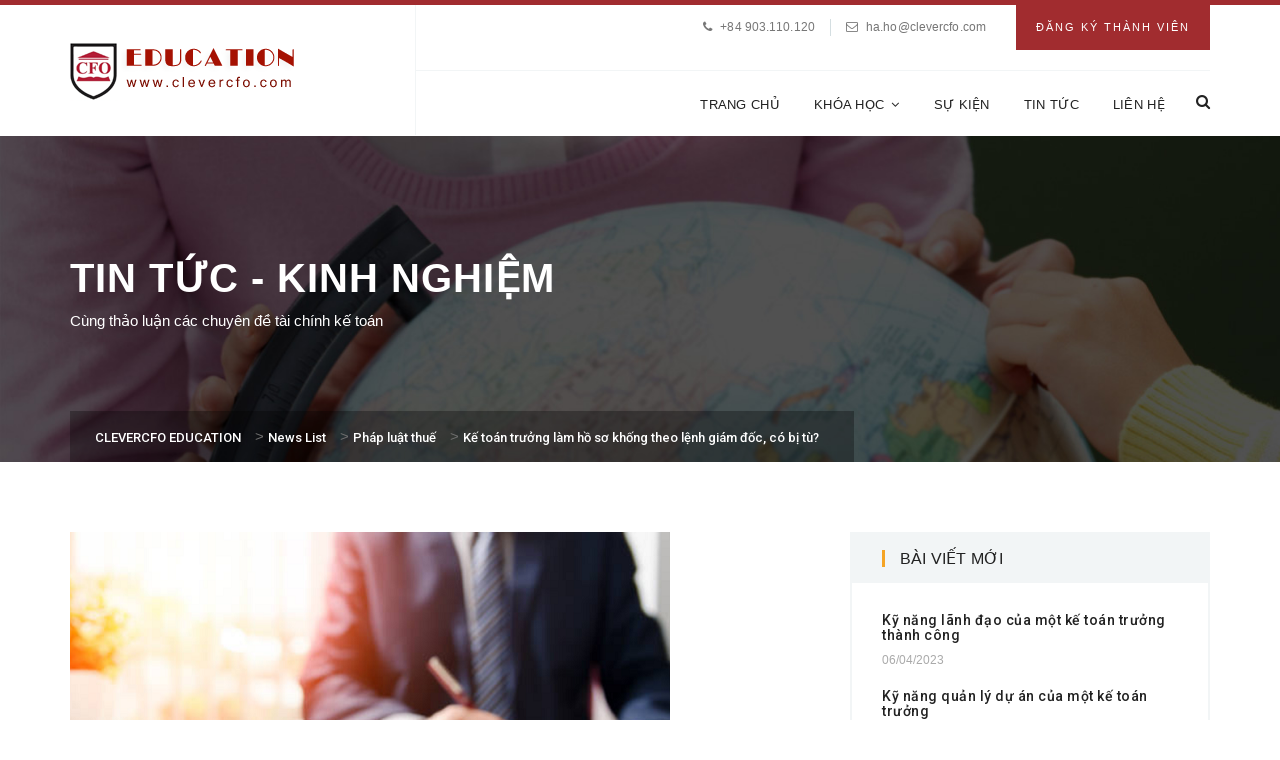

--- FILE ---
content_type: text/html; charset=UTF-8
request_url: https://ketoantruong.vn/ke-toan-truong-lam-ho-so-khong-theo-lenh-giam-doc-co-bi-tu/
body_size: 18713
content:
 <!DOCTYPE html>
<!--[if IE 9]>
<html class="ie ie9" lang="en-US">
<![endif]-->
<html itemscope="itemscope" itemtype="http://schema.org/Article" lang="en-US">
<head>
    <meta charset="UTF-8"/>
    <meta name="viewport" content="width=device-width, initial-scale=1.0, maximum-scale=1.0, user-scalable=no" />
    <link rel="profile" href="http://gmpg.org/xfn/11">
    <link rel="pingback" href="https://ketoantruong.vn/xmlrpc.php">
    
    <meta name='robots' content='index, follow, max-image-preview:large, max-snippet:-1, max-video-preview:-1' />
<meta name="dlm-version" content="4.9.3">
	<!-- This site is optimized with the Yoast SEO plugin v21.5 - https://yoast.com/wordpress/plugins/seo/ -->
	<title>Kế toán trưởng làm hồ sơ khống theo lệnh giám đốc, có bị tù? - CLEVERCFO EDUCATION</title>
	<link rel="canonical" href="https://ketoantruong.vn/ke-toan-truong-lam-ho-so-khong-theo-lenh-giam-doc-co-bi-tu/" />
	<meta property="og:locale" content="en_US" />
	<meta property="og:type" content="article" />
	<meta property="og:title" content="Kế toán trưởng làm hồ sơ khống theo lệnh giám đốc, có bị tù? - CLEVERCFO EDUCATION" />
	<meta property="og:description" content="Luật sư cho tôi hỏi: Theo yêu cầu của giám đốc, kế toán trưởng làm 1 bộ hồ sơ, sổ sách khống để vay vốn ngân hàng. Sau 1 thời gian công ty vỡ nợ và mất khả năng thanh toán. Ngân hàng phát hiện bộ hồ sơ của công ty là giả nên đã" />
	<meta property="og:url" content="https://ketoantruong.vn/ke-toan-truong-lam-ho-so-khong-theo-lenh-giam-doc-co-bi-tu/" />
	<meta property="og:site_name" content="CLEVERCFO EDUCATION" />
	<meta property="article:published_time" content="2020-11-16T07:41:37+00:00" />
	<meta property="og:image" content="https://ketoantruong.vn/wp-content/uploads/2020/11/1-15.png" />
	<meta property="og:image:width" content="600" />
	<meta property="og:image:height" content="400" />
	<meta property="og:image:type" content="image/png" />
	<meta name="author" content="admin" />
	<meta name="twitter:card" content="summary_large_image" />
	<meta name="twitter:label1" content="Written by" />
	<meta name="twitter:data1" content="admin" />
	<meta name="twitter:label2" content="Est. reading time" />
	<meta name="twitter:data2" content="9 minutes" />
	<script type="application/ld+json" class="yoast-schema-graph">{"@context":"https://schema.org","@graph":[{"@type":"WebPage","@id":"https://ketoantruong.vn/ke-toan-truong-lam-ho-so-khong-theo-lenh-giam-doc-co-bi-tu/","url":"https://ketoantruong.vn/ke-toan-truong-lam-ho-so-khong-theo-lenh-giam-doc-co-bi-tu/","name":"Kế toán trưởng làm hồ sơ khống theo lệnh giám đốc, có bị tù? - CLEVERCFO EDUCATION","isPartOf":{"@id":"https://ketoantruong.vn/#website"},"primaryImageOfPage":{"@id":"https://ketoantruong.vn/ke-toan-truong-lam-ho-so-khong-theo-lenh-giam-doc-co-bi-tu/#primaryimage"},"image":{"@id":"https://ketoantruong.vn/ke-toan-truong-lam-ho-so-khong-theo-lenh-giam-doc-co-bi-tu/#primaryimage"},"thumbnailUrl":"https://ketoantruong.vn/wp-content/uploads/2020/11/1-15.png","datePublished":"2020-11-16T07:41:37+00:00","dateModified":"2020-11-16T07:41:37+00:00","author":{"@id":"https://ketoantruong.vn/#/schema/person/f2d299838f80b702843941cbc26778fc"},"breadcrumb":{"@id":"https://ketoantruong.vn/ke-toan-truong-lam-ho-so-khong-theo-lenh-giam-doc-co-bi-tu/#breadcrumb"},"inLanguage":"en-US","potentialAction":[{"@type":"ReadAction","target":["https://ketoantruong.vn/ke-toan-truong-lam-ho-so-khong-theo-lenh-giam-doc-co-bi-tu/"]}]},{"@type":"ImageObject","inLanguage":"en-US","@id":"https://ketoantruong.vn/ke-toan-truong-lam-ho-so-khong-theo-lenh-giam-doc-co-bi-tu/#primaryimage","url":"https://ketoantruong.vn/wp-content/uploads/2020/11/1-15.png","contentUrl":"https://ketoantruong.vn/wp-content/uploads/2020/11/1-15.png","width":600,"height":400},{"@type":"BreadcrumbList","@id":"https://ketoantruong.vn/ke-toan-truong-lam-ho-so-khong-theo-lenh-giam-doc-co-bi-tu/#breadcrumb","itemListElement":[{"@type":"ListItem","position":1,"name":"Home","item":"https://ketoantruong.vn/"},{"@type":"ListItem","position":2,"name":"News List","item":"https://ketoantruong.vn/news-list/"},{"@type":"ListItem","position":3,"name":"Kế toán trưởng làm hồ sơ khống theo lệnh giám đốc, có bị tù?"}]},{"@type":"WebSite","@id":"https://ketoantruong.vn/#website","url":"https://ketoantruong.vn/","name":"CLEVERCFO EDUCATION","description":"Grow finance to finance growth","potentialAction":[{"@type":"SearchAction","target":{"@type":"EntryPoint","urlTemplate":"https://ketoantruong.vn/?s={search_term_string}"},"query-input":"required name=search_term_string"}],"inLanguage":"en-US"},{"@type":"Person","@id":"https://ketoantruong.vn/#/schema/person/f2d299838f80b702843941cbc26778fc","name":"admin","image":{"@type":"ImageObject","inLanguage":"en-US","@id":"https://ketoantruong.vn/#/schema/person/image/","url":"https://secure.gravatar.com/avatar/e3b719c9b8eeaad9192db7d3fa50cf437107f1cf57948f51de995502c014f29e?s=96&d=mm&r=g","contentUrl":"https://secure.gravatar.com/avatar/e3b719c9b8eeaad9192db7d3fa50cf437107f1cf57948f51de995502c014f29e?s=96&d=mm&r=g","caption":"admin"},"url":"https://ketoantruong.vn/author/admin/"}]}</script>
	<!-- / Yoast SEO plugin. -->


<link rel='dns-prefetch' href='//fonts.googleapis.com' />
<link rel='preconnect' href='https://fonts.gstatic.com' crossorigin />
<link rel="alternate" type="application/rss+xml" title="CLEVERCFO EDUCATION &raquo; Feed" href="https://ketoantruong.vn/feed/" />
<link rel="alternate" type="application/rss+xml" title="CLEVERCFO EDUCATION &raquo; Comments Feed" href="https://ketoantruong.vn/comments/feed/" />
<link rel="alternate" type="application/rss+xml" title="CLEVERCFO EDUCATION &raquo; Kế toán trưởng làm hồ sơ khống theo lệnh giám đốc, có bị tù? Comments Feed" href="https://ketoantruong.vn/ke-toan-truong-lam-ho-so-khong-theo-lenh-giam-doc-co-bi-tu/feed/" />
<link rel="alternate" title="oEmbed (JSON)" type="application/json+oembed" href="https://ketoantruong.vn/wp-json/oembed/1.0/embed?url=https%3A%2F%2Fketoantruong.vn%2Fke-toan-truong-lam-ho-so-khong-theo-lenh-giam-doc-co-bi-tu%2F" />
<link rel="alternate" title="oEmbed (XML)" type="text/xml+oembed" href="https://ketoantruong.vn/wp-json/oembed/1.0/embed?url=https%3A%2F%2Fketoantruong.vn%2Fke-toan-truong-lam-ho-so-khong-theo-lenh-giam-doc-co-bi-tu%2F&#038;format=xml" />
		<!-- This site uses the Google Analytics by ExactMetrics plugin v7.21.0 - Using Analytics tracking - https://www.exactmetrics.com/ -->
		<!-- Note: ExactMetrics is not currently configured on this site. The site owner needs to authenticate with Google Analytics in the ExactMetrics settings panel. -->
					<!-- No tracking code set -->
				<!-- / Google Analytics by ExactMetrics -->
		<style id='wp-img-auto-sizes-contain-inline-css' type='text/css'>
img:is([sizes=auto i],[sizes^="auto," i]){contain-intrinsic-size:3000px 1500px}
/*# sourceURL=wp-img-auto-sizes-contain-inline-css */
</style>
<link rel='stylesheet' id='sweetalert2-css' href='https://ketoantruong.vn/wp-content/plugins/user-registration/assets/css/sweetalert2/sweetalert2.min.css?ver=10.16.7' type='text/css' media='all' />
<link rel='stylesheet' id='user-registration-general-css' href='https://ketoantruong.vn/wp-content/plugins/user-registration/assets/css/user-registration.css?ver=3.1.1' type='text/css' media='all' />
<link rel='stylesheet' id='user-registration-smallscreen-css' href='https://ketoantruong.vn/wp-content/plugins/user-registration/assets/css/user-registration-smallscreen.css?ver=3.1.1' type='text/css' media='only screen and (max-width: 768px)' />
<link rel='stylesheet' id='user-registration-my-account-layout-css' href='https://ketoantruong.vn/wp-content/plugins/user-registration/assets/css/my-account-layout.css?ver=3.1.1' type='text/css' media='all' />
<link rel='stylesheet' id='dashicons-css' href='https://ketoantruong.vn/wp-includes/css/dashicons.min.css?ver=6.9' type='text/css' media='all' />
<style id='wp-emoji-styles-inline-css' type='text/css'>

	img.wp-smiley, img.emoji {
		display: inline !important;
		border: none !important;
		box-shadow: none !important;
		height: 1em !important;
		width: 1em !important;
		margin: 0 0.07em !important;
		vertical-align: -0.1em !important;
		background: none !important;
		padding: 0 !important;
	}
/*# sourceURL=wp-emoji-styles-inline-css */
</style>
<style id='wp-block-library-inline-css' type='text/css'>
:root{--wp-block-synced-color:#7a00df;--wp-block-synced-color--rgb:122,0,223;--wp-bound-block-color:var(--wp-block-synced-color);--wp-editor-canvas-background:#ddd;--wp-admin-theme-color:#007cba;--wp-admin-theme-color--rgb:0,124,186;--wp-admin-theme-color-darker-10:#006ba1;--wp-admin-theme-color-darker-10--rgb:0,107,160.5;--wp-admin-theme-color-darker-20:#005a87;--wp-admin-theme-color-darker-20--rgb:0,90,135;--wp-admin-border-width-focus:2px}@media (min-resolution:192dpi){:root{--wp-admin-border-width-focus:1.5px}}.wp-element-button{cursor:pointer}:root .has-very-light-gray-background-color{background-color:#eee}:root .has-very-dark-gray-background-color{background-color:#313131}:root .has-very-light-gray-color{color:#eee}:root .has-very-dark-gray-color{color:#313131}:root .has-vivid-green-cyan-to-vivid-cyan-blue-gradient-background{background:linear-gradient(135deg,#00d084,#0693e3)}:root .has-purple-crush-gradient-background{background:linear-gradient(135deg,#34e2e4,#4721fb 50%,#ab1dfe)}:root .has-hazy-dawn-gradient-background{background:linear-gradient(135deg,#faaca8,#dad0ec)}:root .has-subdued-olive-gradient-background{background:linear-gradient(135deg,#fafae1,#67a671)}:root .has-atomic-cream-gradient-background{background:linear-gradient(135deg,#fdd79a,#004a59)}:root .has-nightshade-gradient-background{background:linear-gradient(135deg,#330968,#31cdcf)}:root .has-midnight-gradient-background{background:linear-gradient(135deg,#020381,#2874fc)}:root{--wp--preset--font-size--normal:16px;--wp--preset--font-size--huge:42px}.has-regular-font-size{font-size:1em}.has-larger-font-size{font-size:2.625em}.has-normal-font-size{font-size:var(--wp--preset--font-size--normal)}.has-huge-font-size{font-size:var(--wp--preset--font-size--huge)}.has-text-align-center{text-align:center}.has-text-align-left{text-align:left}.has-text-align-right{text-align:right}.has-fit-text{white-space:nowrap!important}#end-resizable-editor-section{display:none}.aligncenter{clear:both}.items-justified-left{justify-content:flex-start}.items-justified-center{justify-content:center}.items-justified-right{justify-content:flex-end}.items-justified-space-between{justify-content:space-between}.screen-reader-text{border:0;clip-path:inset(50%);height:1px;margin:-1px;overflow:hidden;padding:0;position:absolute;width:1px;word-wrap:normal!important}.screen-reader-text:focus{background-color:#ddd;clip-path:none;color:#444;display:block;font-size:1em;height:auto;left:5px;line-height:normal;padding:15px 23px 14px;text-decoration:none;top:5px;width:auto;z-index:100000}html :where(.has-border-color){border-style:solid}html :where([style*=border-top-color]){border-top-style:solid}html :where([style*=border-right-color]){border-right-style:solid}html :where([style*=border-bottom-color]){border-bottom-style:solid}html :where([style*=border-left-color]){border-left-style:solid}html :where([style*=border-width]){border-style:solid}html :where([style*=border-top-width]){border-top-style:solid}html :where([style*=border-right-width]){border-right-style:solid}html :where([style*=border-bottom-width]){border-bottom-style:solid}html :where([style*=border-left-width]){border-left-style:solid}html :where(img[class*=wp-image-]){height:auto;max-width:100%}:where(figure){margin:0 0 1em}html :where(.is-position-sticky){--wp-admin--admin-bar--position-offset:var(--wp-admin--admin-bar--height,0px)}@media screen and (max-width:600px){html :where(.is-position-sticky){--wp-admin--admin-bar--position-offset:0px}}

/*# sourceURL=wp-block-library-inline-css */
</style><style id='global-styles-inline-css' type='text/css'>
:root{--wp--preset--aspect-ratio--square: 1;--wp--preset--aspect-ratio--4-3: 4/3;--wp--preset--aspect-ratio--3-4: 3/4;--wp--preset--aspect-ratio--3-2: 3/2;--wp--preset--aspect-ratio--2-3: 2/3;--wp--preset--aspect-ratio--16-9: 16/9;--wp--preset--aspect-ratio--9-16: 9/16;--wp--preset--color--black: #000000;--wp--preset--color--cyan-bluish-gray: #abb8c3;--wp--preset--color--white: #ffffff;--wp--preset--color--pale-pink: #f78da7;--wp--preset--color--vivid-red: #cf2e2e;--wp--preset--color--luminous-vivid-orange: #ff6900;--wp--preset--color--luminous-vivid-amber: #fcb900;--wp--preset--color--light-green-cyan: #7bdcb5;--wp--preset--color--vivid-green-cyan: #00d084;--wp--preset--color--pale-cyan-blue: #8ed1fc;--wp--preset--color--vivid-cyan-blue: #0693e3;--wp--preset--color--vivid-purple: #9b51e0;--wp--preset--gradient--vivid-cyan-blue-to-vivid-purple: linear-gradient(135deg,rgb(6,147,227) 0%,rgb(155,81,224) 100%);--wp--preset--gradient--light-green-cyan-to-vivid-green-cyan: linear-gradient(135deg,rgb(122,220,180) 0%,rgb(0,208,130) 100%);--wp--preset--gradient--luminous-vivid-amber-to-luminous-vivid-orange: linear-gradient(135deg,rgb(252,185,0) 0%,rgb(255,105,0) 100%);--wp--preset--gradient--luminous-vivid-orange-to-vivid-red: linear-gradient(135deg,rgb(255,105,0) 0%,rgb(207,46,46) 100%);--wp--preset--gradient--very-light-gray-to-cyan-bluish-gray: linear-gradient(135deg,rgb(238,238,238) 0%,rgb(169,184,195) 100%);--wp--preset--gradient--cool-to-warm-spectrum: linear-gradient(135deg,rgb(74,234,220) 0%,rgb(151,120,209) 20%,rgb(207,42,186) 40%,rgb(238,44,130) 60%,rgb(251,105,98) 80%,rgb(254,248,76) 100%);--wp--preset--gradient--blush-light-purple: linear-gradient(135deg,rgb(255,206,236) 0%,rgb(152,150,240) 100%);--wp--preset--gradient--blush-bordeaux: linear-gradient(135deg,rgb(254,205,165) 0%,rgb(254,45,45) 50%,rgb(107,0,62) 100%);--wp--preset--gradient--luminous-dusk: linear-gradient(135deg,rgb(255,203,112) 0%,rgb(199,81,192) 50%,rgb(65,88,208) 100%);--wp--preset--gradient--pale-ocean: linear-gradient(135deg,rgb(255,245,203) 0%,rgb(182,227,212) 50%,rgb(51,167,181) 100%);--wp--preset--gradient--electric-grass: linear-gradient(135deg,rgb(202,248,128) 0%,rgb(113,206,126) 100%);--wp--preset--gradient--midnight: linear-gradient(135deg,rgb(2,3,129) 0%,rgb(40,116,252) 100%);--wp--preset--font-size--small: 13px;--wp--preset--font-size--medium: 20px;--wp--preset--font-size--large: 36px;--wp--preset--font-size--x-large: 42px;--wp--preset--spacing--20: 0.44rem;--wp--preset--spacing--30: 0.67rem;--wp--preset--spacing--40: 1rem;--wp--preset--spacing--50: 1.5rem;--wp--preset--spacing--60: 2.25rem;--wp--preset--spacing--70: 3.38rem;--wp--preset--spacing--80: 5.06rem;--wp--preset--shadow--natural: 6px 6px 9px rgba(0, 0, 0, 0.2);--wp--preset--shadow--deep: 12px 12px 50px rgba(0, 0, 0, 0.4);--wp--preset--shadow--sharp: 6px 6px 0px rgba(0, 0, 0, 0.2);--wp--preset--shadow--outlined: 6px 6px 0px -3px rgb(255, 255, 255), 6px 6px rgb(0, 0, 0);--wp--preset--shadow--crisp: 6px 6px 0px rgb(0, 0, 0);}:where(.is-layout-flex){gap: 0.5em;}:where(.is-layout-grid){gap: 0.5em;}body .is-layout-flex{display: flex;}.is-layout-flex{flex-wrap: wrap;align-items: center;}.is-layout-flex > :is(*, div){margin: 0;}body .is-layout-grid{display: grid;}.is-layout-grid > :is(*, div){margin: 0;}:where(.wp-block-columns.is-layout-flex){gap: 2em;}:where(.wp-block-columns.is-layout-grid){gap: 2em;}:where(.wp-block-post-template.is-layout-flex){gap: 1.25em;}:where(.wp-block-post-template.is-layout-grid){gap: 1.25em;}.has-black-color{color: var(--wp--preset--color--black) !important;}.has-cyan-bluish-gray-color{color: var(--wp--preset--color--cyan-bluish-gray) !important;}.has-white-color{color: var(--wp--preset--color--white) !important;}.has-pale-pink-color{color: var(--wp--preset--color--pale-pink) !important;}.has-vivid-red-color{color: var(--wp--preset--color--vivid-red) !important;}.has-luminous-vivid-orange-color{color: var(--wp--preset--color--luminous-vivid-orange) !important;}.has-luminous-vivid-amber-color{color: var(--wp--preset--color--luminous-vivid-amber) !important;}.has-light-green-cyan-color{color: var(--wp--preset--color--light-green-cyan) !important;}.has-vivid-green-cyan-color{color: var(--wp--preset--color--vivid-green-cyan) !important;}.has-pale-cyan-blue-color{color: var(--wp--preset--color--pale-cyan-blue) !important;}.has-vivid-cyan-blue-color{color: var(--wp--preset--color--vivid-cyan-blue) !important;}.has-vivid-purple-color{color: var(--wp--preset--color--vivid-purple) !important;}.has-black-background-color{background-color: var(--wp--preset--color--black) !important;}.has-cyan-bluish-gray-background-color{background-color: var(--wp--preset--color--cyan-bluish-gray) !important;}.has-white-background-color{background-color: var(--wp--preset--color--white) !important;}.has-pale-pink-background-color{background-color: var(--wp--preset--color--pale-pink) !important;}.has-vivid-red-background-color{background-color: var(--wp--preset--color--vivid-red) !important;}.has-luminous-vivid-orange-background-color{background-color: var(--wp--preset--color--luminous-vivid-orange) !important;}.has-luminous-vivid-amber-background-color{background-color: var(--wp--preset--color--luminous-vivid-amber) !important;}.has-light-green-cyan-background-color{background-color: var(--wp--preset--color--light-green-cyan) !important;}.has-vivid-green-cyan-background-color{background-color: var(--wp--preset--color--vivid-green-cyan) !important;}.has-pale-cyan-blue-background-color{background-color: var(--wp--preset--color--pale-cyan-blue) !important;}.has-vivid-cyan-blue-background-color{background-color: var(--wp--preset--color--vivid-cyan-blue) !important;}.has-vivid-purple-background-color{background-color: var(--wp--preset--color--vivid-purple) !important;}.has-black-border-color{border-color: var(--wp--preset--color--black) !important;}.has-cyan-bluish-gray-border-color{border-color: var(--wp--preset--color--cyan-bluish-gray) !important;}.has-white-border-color{border-color: var(--wp--preset--color--white) !important;}.has-pale-pink-border-color{border-color: var(--wp--preset--color--pale-pink) !important;}.has-vivid-red-border-color{border-color: var(--wp--preset--color--vivid-red) !important;}.has-luminous-vivid-orange-border-color{border-color: var(--wp--preset--color--luminous-vivid-orange) !important;}.has-luminous-vivid-amber-border-color{border-color: var(--wp--preset--color--luminous-vivid-amber) !important;}.has-light-green-cyan-border-color{border-color: var(--wp--preset--color--light-green-cyan) !important;}.has-vivid-green-cyan-border-color{border-color: var(--wp--preset--color--vivid-green-cyan) !important;}.has-pale-cyan-blue-border-color{border-color: var(--wp--preset--color--pale-cyan-blue) !important;}.has-vivid-cyan-blue-border-color{border-color: var(--wp--preset--color--vivid-cyan-blue) !important;}.has-vivid-purple-border-color{border-color: var(--wp--preset--color--vivid-purple) !important;}.has-vivid-cyan-blue-to-vivid-purple-gradient-background{background: var(--wp--preset--gradient--vivid-cyan-blue-to-vivid-purple) !important;}.has-light-green-cyan-to-vivid-green-cyan-gradient-background{background: var(--wp--preset--gradient--light-green-cyan-to-vivid-green-cyan) !important;}.has-luminous-vivid-amber-to-luminous-vivid-orange-gradient-background{background: var(--wp--preset--gradient--luminous-vivid-amber-to-luminous-vivid-orange) !important;}.has-luminous-vivid-orange-to-vivid-red-gradient-background{background: var(--wp--preset--gradient--luminous-vivid-orange-to-vivid-red) !important;}.has-very-light-gray-to-cyan-bluish-gray-gradient-background{background: var(--wp--preset--gradient--very-light-gray-to-cyan-bluish-gray) !important;}.has-cool-to-warm-spectrum-gradient-background{background: var(--wp--preset--gradient--cool-to-warm-spectrum) !important;}.has-blush-light-purple-gradient-background{background: var(--wp--preset--gradient--blush-light-purple) !important;}.has-blush-bordeaux-gradient-background{background: var(--wp--preset--gradient--blush-bordeaux) !important;}.has-luminous-dusk-gradient-background{background: var(--wp--preset--gradient--luminous-dusk) !important;}.has-pale-ocean-gradient-background{background: var(--wp--preset--gradient--pale-ocean) !important;}.has-electric-grass-gradient-background{background: var(--wp--preset--gradient--electric-grass) !important;}.has-midnight-gradient-background{background: var(--wp--preset--gradient--midnight) !important;}.has-small-font-size{font-size: var(--wp--preset--font-size--small) !important;}.has-medium-font-size{font-size: var(--wp--preset--font-size--medium) !important;}.has-large-font-size{font-size: var(--wp--preset--font-size--large) !important;}.has-x-large-font-size{font-size: var(--wp--preset--font-size--x-large) !important;}
/*# sourceURL=global-styles-inline-css */
</style>

<style id='classic-theme-styles-inline-css' type='text/css'>
/*! This file is auto-generated */
.wp-block-button__link{color:#fff;background-color:#32373c;border-radius:9999px;box-shadow:none;text-decoration:none;padding:calc(.667em + 2px) calc(1.333em + 2px);font-size:1.125em}.wp-block-file__button{background:#32373c;color:#fff;text-decoration:none}
/*# sourceURL=/wp-includes/css/classic-themes.min.css */
</style>
<link rel='stylesheet' id='redux-extendify-styles-css' href='https://ketoantruong.vn/wp-content/plugins/redux-framework/redux-core/assets/css/extendify-utilities.css?ver=4.4.9' type='text/css' media='all' />
<link rel='stylesheet' id='contact-form-7-css' href='https://ketoantruong.vn/wp-content/plugins/contact-form-7/includes/css/styles.css?ver=5.7.5.1' type='text/css' media='all' />
<link rel='stylesheet' id='rs-plugin-settings-css' href='https://ketoantruong.vn/wp-content/plugins/revslider/public/assets/css/settings.css?ver=5.2.6' type='text/css' media='all' />
<style id='rs-plugin-settings-inline-css' type='text/css'>
#rs-demo-id {}
/*# sourceURL=rs-plugin-settings-inline-css */
</style>
<link rel='stylesheet' id='codebean-boostrap-css' href='https://ketoantruong.vn/wp-content/themes/educawp/assets/css/bootstrap.css?ver=1.1' type='text/css' media='all' />
<link rel='stylesheet' id='codebean-animate-css' href='https://ketoantruong.vn/wp-content/themes/educawp/assets/css/animate.css?ver=1.1' type='text/css' media='all' />
<link rel='stylesheet' id='codebean-jquery-ui-css' href='https://ketoantruong.vn/wp-content/themes/educawp/assets/css/jquery-ui.css?ver=1.1' type='text/css' media='all' />
<link rel='stylesheet' id='codebean-simple-line-icons-css' href='https://ketoantruong.vn/wp-content/themes/educawp/assets/css/simple-line-icons.css?ver=1.1' type='text/css' media='all' />
<link rel='stylesheet' id='codebean-font-awesome-css' href='https://ketoantruong.vn/wp-content/themes/educawp/assets/css/font-awesome.min.css?ver=1.1' type='text/css' media='all' />
<link rel='stylesheet' id='codebean-icon-font-css' href='https://ketoantruong.vn/wp-content/themes/educawp/assets/css/icon-font.css?ver=1.1' type='text/css' media='all' />
<link rel='stylesheet' id='codebean-educa-css' href='https://ketoantruong.vn/wp-content/themes/educawp/assets/css/educa.min.css?ver=1.1' type='text/css' media='all' />
<link rel='stylesheet' id='codebean-main-style-css' href='https://ketoantruong.vn/wp-content/themes/educawp/style.css?ver=6.9' type='text/css' media='all' />
<style id='codebean-main-style-inline-css' type='text/css'>
mark,
            .woocommerce .shop_table .product-name a:hover,
            .text-button a:hover,
            .owl-testimonials .item i,
            .owl-testimonials.style2 .item i,
            .slider-2 .first-line .slide-caption span,
            .third-line em,
            .breadcrumbs .current-item span, .woocommerce-breadcrumb,
            .sidebar .widget_calendar tbody tr td a,
            .sidebar .widget_calendar tfoot tr td a,
            .sidebar .widget_calendar caption,
            .sidebar ul li a:hover,
            .recent-tweets ul li a,
            .recent-tweets ul li i,
            .single-event .event-item .accordions .accordion-section-title.active .first-icon i,
            .single-event .event-item .accordions .accordion-section-title.active .second-icon i,
            .single-event .event-item .up-content ul li i,
            .events-calendar .calendar-posts ul .calendar-7:hover span,
            .event-item .down-content ul li i,
            .events-grid .event-item .thumb-holder .hover-content ul li i,
            section.single-teacher .single-teacher-item .description ul li a:hover,
            section.single-teacher .single-teacher-item .description ul li i,
            .single-teacher .single-teacher-item .right-info .icons ul li a:hover,
            .teacher-item .down-content ul li a:hover,
            .teacher-item .thumb-holder .hover-content ul li a:hover,
            .course-topics  .accordion-section-title .first-icon i,
            single-course .course-item ul li:before,
            .lightbox-target .gallery-loader i,
            .gallery-wrapper .gallery-filter a.active,
            .gallery-wrapper .gallery-filter a:hover,
            .contact-item i,
            .comments .comment-item .reply-button a:hover,
            .single-post .single-item .tags-share .tag span a:hover,
            .single-post .single-item .tags-share .tag i,
            .single-post .single-item ul li em, .single-post .single-item ul li em a,
            .grid-news .grid-item .down-content ul li em,
            .classic-posts .classic-item ul li em, .classic-posts .classic-item ul li em a,
            .post-box .news-item .right-content h4:hover,
            .fact-item .fact-holder .hover-content i,
            footer .widget_calendar tbody tr td a,
            footer .widget_calendar tfoot tr td a,
            footer .widget_calendar caption,
            footer .footer-widget ul li:before,
            footer .footer-widget ul li a:hover,
            footer .footer-widget ul,
            footer .footer-widget .educa-info .text-button a:hover,
            footer .footer-widget a:hover,
            .header-search-wrapper a:hover,
            nav.main-navigation ul a:hover,
            nav.main-navigation ul li ul.sub-menu li a:hover,
            .site-header .header-info ul .language #example ul li:last-child a:hover,
            .site-header .header-info ul .language #example ul li a:hover,
            .single-course .course-item ul li:before,
            .classic-posts .classic-item.sticky h4 a,
            .grid-news .grid-item.sticky .down-content h4 a {
                 color:#f5a425;
             }
             .service-item.style1 i,
             .service-item.style2:hover i,
             .sidebar-widget .widget-heading h4,
             .sidebar-widget .widget-heading span,
             .course-information .widget-heading h4,
             .location-map .widget-heading h4,
             .event-information .widget-heading h4,
             .comments .heading h3,
             .comment-reply-title,
             .location-contact .widget-heading h4,
             .message-form .widget-heading h4,
             .request-information .widget-heading h4,
             .woocommerce .widget-heading h2,
             .woocommerce-order-received .woocommerce h2, 
             .woocommerce-order-received .woocommerce h3, 
             .woocommerce-view-order h2, 
             .woocommerce-view-order h3,
             .related-courses .widget-heading h4,
             .gallery-wrapper .gallery-filter a.active {
                 border-color:#f5a425;
             }
             .courses-grid .course-item .down-content .price-yellow .base,
             .popular-courses .course-item .down-content .price-yellow .base,
             .courses-list .course-item .down-content .price-yellow .base {
                 border-color:#f5a425;
                 border-left: 1.5em solid transparent;
             }
            .go-top,
            .button, button, input[type="submit"], input[type="button"], input[type="reset"],
            .border-button a:hover,
            .pagination-navigation .pagination .page-numbers:hover, .pagination-navigation .pagination .page-numbers.current,
            .owl-testimonials.style2 .owl-buttons .owl-prev:hover:after,
            .owl-testimonials.style2 .owl-buttons .owl-next:hover:after,
            .owl-testimonials .owl-buttons .owl-prev:hover:after,
            .owl-testimonials .owl-buttons .owl-next:hover:after,
            #call-to-action,
            .service-item.style2:hover i,
            .solution-line,
            .sidebar .widget_tag_cloud a:hover,
            .sidebar .widget_calendar tbody tr td:hover, .sidebar .widget_calendar tbody tr td:hover a,
            .popular-courses .owl-pagination .owl-page span,
            #light-box .close,
            .gallery-wrapper .item .thumb-holder .hover-content i,
            .single-post .single-item .tags-share .share .second-button a,
            .social-share-button a,
            .skill-item .fill-bar,
            .skill-item span,
            footer .widget_calendar tbody tr td:hover, footer .widget_calendar tbody tr td:hover a,
            footer .widget_tag_cloud a:hover,
            footer .footer-widget .line-dec,
            #search .close,
            #search .btn span,
            .header-right-toggle a,
            .woocommerce .ui-slider .ui-slider-range,
            .page-links .page-numbers:hover,
            .page-links a:hover,
            .comment-navigation .page-numbers:hover,
            .comment-navigation .page-numbers.current {
                background-color:#f5a425;
            }
         
             .books-item:hover {
                background-color:#f5a425!important;
         }      
            .woocommerce .widget_shopping_cart .total .amount,
            .woocommerce .shop_table .product-remove a,
            .related-courses ul li p em,
            .course-information .amount,
            .course-information .amount span,
            .woocommerce .product_list_widget li .amount {
                 color:#a12c2f;
             }
            .single_add_to_cart_button,
            #call-to-action .accent-button a,
            .request-information,
            .event-item .down-content .date,
            .course-topics .accordion-section-title em,
            .pre-featured,
            .classic-posts .block-quote,
            .fact-item,
            .site-header .header-info .apply-button,
            .aternate-button,
            nav.main-navigation ul li ul.sub-menu,
            .classic-posts .classic-item .accent-button a,
            .sidebar-menu,
            nav.responsive-menu ul li .sub-menu a {
                background-color:#a12c2f;
            }
         
         .site-header,
         nav.responsive-menu ul li .sub-menu li:last-child {
             border-color:#a12c2f;
         }
             .courses-grid .course-item .down-content .price-red .base,
             .popular-courses .course-item .down-content .price-red .base,
             .courses-list .course-item .down-content .price-red .base {
                 border-color:#a12c2f;
                 border-left: 1.5em solid transparent;
             }
             ::selection {
                background:#a12c2f;
                color: #fff;
            }
         
             ::-moz-selection {
                background:#a12c2f;
                color: #fff;
            }
             .heading-decor {
                 background: #a12c2f; /* For browsers that do not support gradients */
                 background: -webkit-linear-gradient(left,#f5a425 ,#a12c2f); /* For Safari 5.1 to 6.0 */
                 background: -o-linear-gradient(left,#f5a425 ,#a12c2f); /* For Opera 11.1 to 12.0 */
                 background: -moz-linear-gradient(left,#f5a425 ,#a12c2f); /* For Firefox 3.6 to 15 */
                 background: linear-gradient(left,#f5a425 ,#a12c2f); /* Standard syntax */
             }
#sample_id{
   margin: 0 auto;
}
/*# sourceURL=codebean-main-style-inline-css */
</style>
<link rel="preload" as="style" href="https://fonts.googleapis.com/css?family=Roboto:100,300,400,500,700,900,100italic,300italic,400italic,500italic,700italic,900italic&#038;display=swap&#038;ver=1655135865" /><link rel="stylesheet" href="https://fonts.googleapis.com/css?family=Roboto:100,300,400,500,700,900,100italic,300italic,400italic,500italic,700italic,900italic&#038;display=swap&#038;ver=1655135865" media="print" onload="this.media='all'"><noscript><link rel="stylesheet" href="https://fonts.googleapis.com/css?family=Roboto:100,300,400,500,700,900,100italic,300italic,400italic,500italic,700italic,900italic&#038;display=swap&#038;ver=1655135865" /></noscript><script type="text/javascript" src="https://ketoantruong.vn/wp-includes/js/jquery/jquery.min.js?ver=3.7.1" id="jquery-core-js"></script>
<script type="text/javascript" src="https://ketoantruong.vn/wp-includes/js/jquery/jquery-migrate.min.js?ver=3.4.1" id="jquery-migrate-js"></script>
<script type="text/javascript" src="https://ketoantruong.vn/wp-content/plugins/revslider/public/assets/js/jquery.themepunch.tools.min.js?ver=5.2.6" id="tp-tools-js"></script>
<script type="text/javascript" src="https://ketoantruong.vn/wp-content/plugins/revslider/public/assets/js/jquery.themepunch.revolution.min.js?ver=5.2.6" id="revmin-js"></script>
<script type="text/javascript" src="https://ketoantruong.vn/wp-includes/js/wp-embed.min.js?ver=6.9" id="wp-embed-js" defer="defer" data-wp-strategy="defer"></script>
<link rel="https://api.w.org/" href="https://ketoantruong.vn/wp-json/" /><link rel="alternate" title="JSON" type="application/json" href="https://ketoantruong.vn/wp-json/wp/v2/posts/18403" /><link rel="EditURI" type="application/rsd+xml" title="RSD" href="https://ketoantruong.vn/xmlrpc.php?rsd" />
<meta name="generator" content="WordPress 6.9" />
<link rel='shortlink' href='https://ketoantruong.vn/?p=18403' />
<meta name="generator" content="Redux 4.4.9" /><meta name="generator" content="Powered by Visual Composer - drag and drop page builder for WordPress."/>
<!--[if lte IE 9]><link rel="stylesheet" type="text/css" href="https://ketoantruong.vn/wp-content/plugins/js_composer/assets/css/vc_lte_ie9.min.css" media="screen"><![endif]--><!--[if IE  8]><link rel="stylesheet" type="text/css" href="https://ketoantruong.vn/wp-content/plugins/js_composer/assets/css/vc-ie8.min.css" media="screen"><![endif]--><meta name="generator" content="Powered by Slider Revolution 5.2.6 - responsive, Mobile-Friendly Slider Plugin for WordPress with comfortable drag and drop interface." />
<style id="codebean_option-dynamic-css" title="dynamic-css" class="redux-options-output">.logo h1 a{font-family:Roboto;color:#222;font-size:23px;}body{font-family:Arial, Helvetica, sans-serif;color:#6e6e6e;font-size:15px;}.main-navigation, .copyright-menu{font-family:Tahoma,Geneva, sans-serif;font-weight:400;}h1, h2, h3, h4, h5, h6{font-family:Tahoma,Geneva, sans-serif;color:#333333;}</style><noscript><style type="text/css"> .wpb_animate_when_almost_visible { opacity: 1; }</style></noscript></head>
<body class="wp-singular post-template-default single single-post postid-18403 single-format-standard wp-theme-educawp user-registration-page wpb-js-composer js-comp-ver-4.12.1 vc_responsive">
    <div class="sidebar-menu-container" id="sidebar-menu-container">
        <div class="sidebar-menu-push">
            <div class="sidebar-menu-overlay"></div>
                <div class="sidebar-menu-inner">
                    
<header class="site-header">
	<div id="main-header" class="main-header header-sticky">
		<div class="inner-header container clearfix">		    
			<div class="logo">
			        				<a  href="https://ketoantruong.vn/" title="CLEVERCFO EDUCATION - Grow finance to finance growth" rel="home">
                        <img src="https://ketoantruong.vn/wp-content/uploads/2019/02/logo.png" alt="CLEVERCFO EDUCATION - Grow finance to finance growth" />
                    </a>
                			</div>
			<div class="header-right-toggle pull-right hidden-md hidden-lg">
				<a href="javascript:void(0)" class="side-menu-button"><i class="fa fa-bars"></i></a>
			</div>
			<div class="header-info hidden-sm hidden-xs clearfix">
			    
			    			         <a class="apply-button" href="http://clevercfo.com/registration/">ĐĂNG KÝ THÀNH VIÊN</a>
			    			    
			        				<ul class="header-widgets">
    					<li id="text-2" class="header-widget widget_text">			<div class="textwidget"><i class="fa fa-phone"></i>
+84 903.110.120</div>
		</li><li id="text-3" class="header-widget widget_text">			<div class="textwidget"><i class="fa fa-envelope-o"></i>
<a href="#">ha.ho@clevercfo.com</a></div>
		</li>    					
    				</ul>
								
			</div>
			
    	    <nav class="main-navigation text-left hidden-xs hidden-sm">
    	        
    	       <ul id="menu-header-main-menu" class="menu"><li id="menu-item-29" class="menu-item menu-item-type-custom menu-item-object-custom menu-item-29"><a href="#">TRANG CHỦ</a></li>
<li id="menu-item-482" class="menu-item menu-item-type-custom menu-item-object-custom menu-item-has-children menu-item-482"><a href="#">KHÓA HỌC</a>
<ul class="sub-menu">
	<li id="menu-item-7164" class="menu-item menu-item-type-post_type menu-item-object-page menu-item-7164"><a href="https://ketoantruong.vn/khoa-hoc-cfo/">Giới thiệu khóa học CFO</a></li>
	<li id="menu-item-7225" class="menu-item menu-item-type-post_type menu-item-object-page menu-item-7225"><a href="https://ketoantruong.vn/ke-toan-truong/">Khóa kế toán trưởng</a></li>
	<li id="menu-item-483" class="menu-item menu-item-type-custom menu-item-object-custom menu-item-483"><a href="http://clevercfo.com/?product_cat=gdtc">Chi tiết 12 môn học CFO</a></li>
	<li id="menu-item-484" class="menu-item menu-item-type-custom menu-item-object-custom menu-item-484"><a href="http://clevercfo.com/?product_cat=ktt">Phân hệ kế toán trưởng</a></li>
	<li id="menu-item-485" class="menu-item menu-item-type-custom menu-item-object-custom menu-item-485"><a href="http://clevercfo.com/?product_cat=deal">Học theo nhóm</a></li>
	<li id="menu-item-486" class="menu-item menu-item-type-custom menu-item-object-custom menu-item-486"><a href="http://clevercfo.com/?product_cat=online">Khóa học Online</a></li>
</ul>
</li>
<li id="menu-item-37" class="menu-item menu-item-type-post_type menu-item-object-page menu-item-37"><a href="https://ketoantruong.vn/events-grid/">SỰ KIỆN</a></li>
<li id="menu-item-48" class="menu-item menu-item-type-post_type menu-item-object-page current_page_parent menu-item-48"><a href="https://ketoantruong.vn/news-list/">TIN TỨC</a></li>
<li id="menu-item-51" class="menu-item menu-item-type-post_type menu-item-object-page menu-item-51"><a href="https://ketoantruong.vn/contact/">LIÊN HỆ</a></li>
</ul>    	       
    	               	       <div class="header-search-wrapper pull-right">
        	          <a href="#search"><i class="fa fa-search"></i></a>
        	       </div>
    	       	
    	       			
    	   </nav>

		</div>
	</div>
</header>

    <div id="search">
        <button type="button" class="close">×</button>
        <form method="get" action="https://ketoantruong.vn/">
            <input type="search" name="s" placeholder="type keyword(s) here" autocomplete="off" />
            <button type="submit" class="btn btn-primary"><span>Search</span></button>
        </form>
    </div>
 
 
    <div class="page-heading align-left" style="background-image: url(https://ketoantruong.vn/wp-content/uploads/2016/07/news-heading-bg.jpg); background-color:#202a2f;">
        <div class="container">
            <div class="row">
                <div class="col-md-12">
                    <h1 style="color:#ffffff">TIN TỨC - KINH NGHIỆM</h1>
                                            <span style="color:#ffffff">Cùng thảo luận các chuyên đề tài chính kế toán</span>
                                    
                                       
                                                
                                                   
                                <div class="breadcrumbs">                                  
                                    <div class="navxtBreads">
                                        <!-- Breadcrumb NavXT 7.2.0 -->
<span property="itemListElement" typeof="ListItem"><a property="item" typeof="WebPage" title="Go to CLEVERCFO EDUCATION." href="https://ketoantruong.vn" class="home" ><span property="name">CLEVERCFO EDUCATION</span></a><meta property="position" content="1"></span> &gt; <span property="itemListElement" typeof="ListItem"><a property="item" typeof="WebPage" title="Go to News List." href="https://ketoantruong.vn/news-list/" class="post-root post post-post" ><span property="name">News List</span></a><meta property="position" content="2"></span> &gt; <span property="itemListElement" typeof="ListItem"><a property="item" typeof="WebPage" title="Go to the Pháp luật thuế Category archives." href="https://ketoantruong.vn/category/thue/" class="taxonomy category" ><span property="name">Pháp luật thuế</span></a><meta property="position" content="3"></span> &gt; <span property="itemListElement" typeof="ListItem"><span property="name" class="post post-post current-item">Kế toán trưởng làm hồ sơ khống theo lệnh giám đốc, có bị tù?</span><meta property="url" content="https://ketoantruong.vn/ke-toan-truong-lam-ho-so-khong-theo-lenh-giam-doc-co-bi-tu/"><meta property="position" content="4"></span>                                    </div>                                   
                                </div>
                                                    
                                                                               
                                                                            
                </div>
            </div>
        </div>
    </div>
<section class="single-post">
	<div class="container">
		<div class="row">
		    			<div class="col-md-8">
				<div class="classic-posts">
					<div class="single-item">
					   


<div id="post-18403" class="single-post-item clearfix post-18403 post type-post status-publish format-standard has-post-thumbnail hentry category-thue tag-ho-so-khong tag-ke-toan tag-ke-toan-truong tag-khoa-hoc-ke-toan-truong tag-nen-hoc-ke-toan-truong-o-dau-tot tag-vi-pham-phap-luat">
	<img width="600" height="400" src="https://ketoantruong.vn/wp-content/uploads/2020/11/1-15.png" class="img-responsive wp-post-image" alt="" decoding="async" fetchpriority="high" srcset="https://ketoantruong.vn/wp-content/uploads/2020/11/1-15.png 600w, https://ketoantruong.vn/wp-content/uploads/2020/11/1-15-300x200.png 300w, https://ketoantruong.vn/wp-content/uploads/2020/11/1-15-540x360.png 540w" sizes="(max-width: 600px) 100vw, 600px" />	       
        <ul class="post-meta">
                            <li>
                    Posted: <em>16/11/2020</em>
                </li>
                        
                            <li>
                    By: <em><a href="https://ketoantruong.vn/author/admin/" title="Posts by admin" rel="author">admin</a></em>
                </li>
                        
                            <li>
                    Comments: <em>No Comments</em>
                </li>
                    </ul>
    	<h4 class="entry-title">Kế toán trưởng làm hồ sơ khống theo lệnh giám đốc, có bị tù?</h4>
	<p>Luật sư cho tôi hỏi: Theo yêu cầu của giám đốc, kế toán trưởng làm 1 bộ hồ sơ, sổ sách khống để vay vốn ngân hàng. Sau 1 thời gian công ty vỡ nợ và mất khả năng thanh toán. Ngân hàng phát hiện bộ hồ sơ của công ty là giả nên đã kiện ra tòa. Trong trường hợp này có cách nào để kế toán trưởng ko bị quy trách nhiệm về tội làm sổ sách giả ko ạ, vì kế toán trưởng chỉ làm theo lệnh của giám đốc. Có văn bản pháp luật nào quy định về vấn đề này ko ạ?</p>
<p><b>Trả lời:</b></p>
<p>Về câu hỏi của bạn, Luật Giải Phóng tư vấn như sau:</p>
<p>Trong trường hợp này việc kế toán trưởng làm hồ sơ, sổ sách khống để vay vốn ngân hàng của bạn đã vi phạm pháp luật.</p>
<p><b>Việc bạn làm theo lệnh của giám đốc không có nghĩa là bạn không phải chịu trách nhiệm do hành vi vi phạm pháp luật của mình.</b></p>
<p>Tuy nhiên về mức độ xử lý đối với hành vi của kế toán trưởng  sẽ được xem xét dựa trên các yếu tố như kế toán trưởng có bị ép buộc phải thực hiện hay không? bạn có thu được lợi ích gì từ việc làm hồ sơ sổ sách khống này không? hành vi của bạn cụ thể như thế nào? Mục đích sử dụng vốn vay?</p>
<ul>
<li data-xf-list-type="ul">Về trách nhiệm dân sự kế toán trưởng phải liên đới chịu trách nhiệm bồi thường cùng với giám đốc của mình cho tổn thất của phía ngân hàng tương ứng với mức độ lỗi của bạn.</li>
<li data-xf-list-type="ul">Về trách nhiệm hình sự thì hành vi của kế toán trưởng có thể được xem xét với vai trò là đồng phạm và phải chịu mức phạt tương ứng với hành vi và mức độ lỗi mình gây ra.</li>
</ul>
<p><u><b>Bạn có thể tham khảo ở các quy định sau:</b></u></p>
<p><b>Điều 604. Căn cứ phát sinh trách nhiệm bồi thường thiệt hại – Bộ luật dân sự 2005</b></p>
<ol>
<li data-xf-list-type="ol">Người nào do lỗi cố ý hoặc lỗi vô ý xâm phạm tính mạng, sức khoẻ, danh dự, nhân phẩm, uy tín, tài sản, quyền, lợi ích hợp pháp khác của cá nhân, xâm phạm danh dự, uy tín, tài sản của pháp nhân hoặc chủ thể khác mà gây thiệt hại thì phải bồi thường.</li>
<li data-xf-list-type="ol">Trong trường hợp pháp luật quy định người gây thiệt hại phải bồi thường cả trong trường hợp không có lỗi thì áp dụng quy định đó.</li>
</ol>
<p><b>Điều 267. Tội làm giả con dấu, tài liệu của cơ quan, tổ chức – Bộ luật hình sự sửa đổi bổ sung 2009</b></p>
<p>1. Người nào làm giả con dấu, tài liệu hoặc giấy tờ khác của cơ quan, tổ chức hoặc sử dụng con dấu, tài liệu, giấy tờ đó nhằm lừa dối cơ quan, tổ chức hoặc công dân, thì bị phạt tiền từ năm triệu đồng đến năm mươi triệu đồng hoặc bị phạt tù từ sáu tháng đến ba năm.</p>
<p>2. Phạm tội thuộc một trong các trường hợp sau đây, thì bị phạt tù từ hai năm đến năm năm:<br />
a) Có tổ chức;<br />
b) Phạm tội nhiều lần;<br />
c) Gây hậu quả nghiêm trọng;<br />
d) Tái phạm nguy hiểm.</p>
<p>3. Phạm tội gây hậu quả rất nghiêm trọng hoặc đặc biệt nghiêm trọng, thì bị phạt tù từ bốn năm đến bảy năm.<br />
4. Người phạm tội còn có thể bị phạt tiền từ năm triệu đồng đến năm mươi triệu đồng.</p>
<p><b>Điều 139. Tội ******* chiếm đoạt tài sản – Bộ luật hình sự được sửa đổi bổ sung 2009</b></p>
<p>1. Người nào bằng thủ đoạn gian dối chiếm đoạt tài sản của người khác có giá trị từ hai triệu đồng đến dưới năm mươi triệu đồng hoặc dưới hai triệu đồng nhưng gây hậu quả nghiêm trọng hoặc đã bị xử phạt hành chính về hành vi chiếm đoạt hoặc đã bị kết án về tội chiếm đoạt tài sản, chưa được xoá án tích mà còn vi phạm, thì bị phạt cải tạo không giam giữ đến ba năm hoặc phạt tù từ sáu tháng đến ba năm.</p>
<p>2. Phạm tội thuộc một trong các trường hợp sau đây, thì bị phạt tù từ hai năm đến bảy năm:</p>
<p>a) Có tổ chức;<br />
b) Có tính chất chuyên nghiệp;<br />
c) Tái phạm nguy hiểm;<br />
d) Lợi dụng chức vụ, quyền hạn hoặc lợi dụng danh nghĩa cơ quan, tổ chức;<br />
đ) Dùng thủ đoạn xảo quyệt;<br />
e) Chiếm đoạt tài sản có giá trị từ năm mươi triệu đồng đến dưới hai trăm triệu đồng;<br />
g) Gây hậu quả nghiêm trọng.</p>
<p>3. Phạm tội thuộc một trong các trường hợp sau đây, thì bị phạt tù từ bảy năm đến mười lăm năm:</p>
<p>a) Chiếm đoạt tài sản có giá trị từ hai trăm triệu đồng đến dưới năm trăm triệu đồng;<br />
b) Gây hậu quả rất nghiêm trọng.</p>
<p>4. Phạm tội thuộc một trong các trường hợp sau đây, thì bị phạt tù từ mười hai năm đến hai mươi năm hoặc tù chung thân:</p>
<p>a) Chiếm đoạt tài sản có giá trị từ năm trăm triệu đồng trở lên;<br />
b) Gây hậu quả đặc biệt nghiêm trọng.</p>
<p>5. Người phạm tội còn có thể bị phạt tiền từ mười triệu đồng đến một trăm triệu đồng, tịch thu một phần hoặc toàn bộ tài sản, bị cấm đảm nhiệm chức vụ, cấm hành nghề hoặc làm công việc nhất định từ một năm đến năm năm.</p>
<p>Tham khảo bài viết gốc:</p>
<p><span style="color: #0000ff;"><a style="color: #0000ff;" href="http://danketoan.com/threads/ke-toan-lam-ho-so-khong-theo-lenh-giam-doc-co-bi-tu.245704/" target="_blank" rel="noopener noreferrer">http://danketoan.com/threads/ke-toan-lam-ho-so-khong-theo-lenh-giam-doc-co-bi-tu.245704/</a></span></p>
<p>Có thể thấy vị trí kế toán trưởng chịu trách nhiệm quan trọng trong các hoạt động kế toán, thuế, liên quan tới các vấn đề pháp luật của doanh nghiệp. Do đó, việc lựa chọn một kế toán trưởng có đầy đủ năng lực là vô cùng quan trọng.</p>
<p>Để có những kiến thức chuyên sâu về kế toán để có thể một kế toán trưởng chuyên nghiệp tham khảo khóa học KẾ TOÁN TRƯỞNG THỰC HÀNH của CLEVERCFO sau nhé:</p>
<blockquote class="wp-embedded-content" data-secret="ck6r2GedkZ"><p><a href="https://ketoantruong.vn/ke-toan-truong/">KHÓA ĐÀO TẠO KẾ TOÁN TRƯỞNG CHUYÊN NGHIỆP</a></p></blockquote>
<p><iframe class="wp-embedded-content" sandbox="allow-scripts" security="restricted" style="position: absolute; clip: rect(1px, 1px, 1px, 1px);" title="&#8220;KHÓA ĐÀO TẠO KẾ TOÁN TRƯỞNG CHUYÊN NGHIỆP&#8221; &#8212; CLEVERCFO EDUCATION" src="https://ketoantruong.vn/ke-toan-truong/embed/#?secret=c5XxpwFk6F#?secret=ck6r2GedkZ" data-secret="ck6r2GedkZ" width="500" height="282" frameborder="0" marginwidth="0" marginheight="0" scrolling="no"></iframe></p>
<p>Xem thêm các bài viết khác liên quan như:</p>
<p><span style="color: #0000ff;"><a style="color: #0000ff;" href="https://ketoantruong.vn/ke-toan-truong-chiu-trach-nhiem-phap-ly-va-rui-ro-nhu-the-nao/" target="_blank" rel="noopener noreferrer">Kế toán trưởng chịu trách nhiệm pháp lý và rủi ro như thế nào?</a></span></p>
<p><span style="color: #0000ff;"><a style="color: #0000ff;" href="https://ketoantruong.vn/ke-toan-truong-co-the-bi-phat-toi-50-trieu-dong-neu-vi-pham-hanh-chinh-trong-linh-vuc-ke-toan/" target="_blank" rel="noopener noreferrer">Kế toán trưởng có thể bị phạt tới 50 triệu đồng nếu vi phạm hành chính trong lĩnh vực kế toán</a></span></p>
<p><span style="color: #0000ff;"><a style="color: #0000ff;" href="https://ketoantruong.vn/ke-toan-truong-can-lam-gi-de-lap-ke-hoach-thue-toi-uu-thue-trong-khuon-kho-cua-phap-luat/" target="_blank" rel="noopener noreferrer">Kế toán trưởng cần làm gì để Lập kế hoạch Thuế – Tối ưu Thuế trong khuôn khổ của pháp luật</a></span></p>
<p><span style="color: #0000ff;"><a style="color: #0000ff;" href="https://ketoantruong.vn/tong-hop-nhung-sai-pham-ve-thue-tndn-ma-ke-toan-truong-hay-gap/" target="_blank" rel="noopener noreferrer">Tổng hợp những sai phạm về thuế TNDN mà kế toán trưởng hay gặp</a></span></p>
<p><span style="color: #0000ff;"><a style="color: #0000ff;" href="https://ketoantruong.vn/nen-hoc-ke-toan-truong-o-dau/" target="_blank" rel="noopener noreferrer">Nên học kế toán trưởng ở đâu tốt?</a></span></p>
<p>Liên hệ ngay Hotline/Zalo: <strong>0914.400.247</strong> hoặc <strong>032.700.2633</strong> để được tư vấn và hỗ trợ về khóa học.</p>
</div>
 					   
					   <div class="tags-share clearfix">
    					   <div class="row">
        					   <div class="col-md-8">
                                                                          <div class="tag">
                                           <i class="fa fa-tags"></i>
                                           <p>Tags:</p>
                                           <span><a href="https://ketoantruong.vn/tag/ho-so-khong/" rel="tag">hồ sơ khống</a>, <a href="https://ketoantruong.vn/tag/ke-toan/" rel="tag">Kế toán</a>, <a href="https://ketoantruong.vn/tag/ke-toan-truong/" rel="tag">kế toán trưởng</a>, <a href="https://ketoantruong.vn/tag/khoa-hoc-ke-toan-truong/" rel="tag">khóa học kế toán trưởng</a>, <a href="https://ketoantruong.vn/tag/nen-hoc-ke-toan-truong-o-dau-tot/" rel="tag">nên học kế toán trưởng ở đâu tốt</a>, <a href="https://ketoantruong.vn/tag/vi-pham-phap-luat/" rel="tag">vi phạm pháp luật</a></span>                                       </div>
                                          
                               </div>
                                                                  <div class="col-md-4">
                                       <div class="share">                                                                                
                                           <div class="second-button">
                                                <div class="social-share-button">
                                                    <a onclick="window.open('https://www.facebook.com/sharer.php?s=100&amp;p[url]=https%3A%2F%2Fketoantruong.vn%2Fke-toan-truong-lam-ho-so-khong-theo-lenh-giam-doc-co-bi-tu%2F','sharer', 'toolbar=0,status=0,width=620,height=280');" title="Share on Facebook" href="javascript:;">Share <i class="fa fa-share-alt"></i></a> 
                                                </div> 
                                           </div>
                                       </div>
                                   </div>
                                          
    					   </div>      
					   </div>					   
					</div> <!-- /.single-item -->
				</div> <!-- /.classic-post -->
				        
            <div class="leave-comment">
            <div class="comment-form">
                	<div id="respond" class="comment-respond">
		<h3 id="reply-title" class="comment-reply-title">Leave a Comment <small><a rel="nofollow" id="cancel-comment-reply-link" href="/ke-toan-truong-lam-ho-so-khong-theo-lenh-giam-doc-co-bi-tu/#respond" style="display:none;">Cancel reply</a></small></h3><p class="must-log-in">You must be <a href="https://ketoantruong.vn/wp-login.php?redirect_to=https%3A%2F%2Fketoantruong.vn%2Fke-toan-truong-lam-ho-so-khong-theo-lenh-giam-doc-co-bi-tu%2F">logged in</a> to post a comment.</p>	</div><!-- #respond -->
	            </div> <!-- /.comment-form -->
        </div>
        
			</div>
			
    <div id="sidebar" class="col-md-4">
        <div class="sidebar">
           <div id="codebean_recent_posts_widget-1" class="sidebar-widget codebean-recent-posts-widget"><h4 class="widget-heading"><span>BÀI VIẾT MỚI</span></h4>                   
        <ul class="recent-news">            
                                
                     <li class="clearfix">
                                                                                                        
                         <h6><a href="https://ketoantruong.vn/ky-nang-lanh-dao-cua-ke-toan-truong/" title="Kỹ năng lãnh đạo của một kế toán trưởng thành công">Kỹ năng lãnh đạo của một kế toán trưởng thành công</a></h6>
                                                  
                                                     <span class="post-meta">06/04/2023</span>
                                                  
                     </li>
                    
                                    
                     <li class="clearfix">
                                                                                                        
                         <h6><a href="https://ketoantruong.vn/ky-nang-quan-ly-du-an-cua-ke-toan-truong/" title="Kỹ năng quản lý dự án của một kế toán trưởng">Kỹ năng quản lý dự án của một kế toán trưởng</a></h6>
                                                  
                                                     <span class="post-meta">06/04/2023</span>
                                                  
                     </li>
                    
                                    
                     <li class="clearfix">
                                                                                   <a href="https://ketoantruong.vn/ke-toan-truong-can-co-kien-thuc-chuyen-mon-sau-ve-ke-toan-va-tai-chinh/" title="Kế toán trưởng cần có kiến thức chuyên môn sâu về kế toán và tài chính">                                                                                            
                                <img width="70" height="70" src="https://ketoantruong.vn/wp-content/uploads/2023/04/accountant.jpeg-70x70.jpg" class="attachment-codebean-sidebar-thumb size-codebean-sidebar-thumb wp-post-image" alt="" decoding="async" loading="lazy" srcset="https://ketoantruong.vn/wp-content/uploads/2023/04/accountant.jpeg-70x70.jpg 70w, https://ketoantruong.vn/wp-content/uploads/2023/04/accountant.jpeg-150x150.jpg 150w, https://ketoantruong.vn/wp-content/uploads/2023/04/accountant.jpeg-46x46.jpg 46w, https://ketoantruong.vn/wp-content/uploads/2023/04/accountant.jpeg-66x66.jpg 66w, https://ketoantruong.vn/wp-content/uploads/2023/04/accountant.jpeg-90x90.jpg 90w" sizes="auto, (max-width: 70px) 100vw, 70px" />                             </a>
                                                                               
                         <h6><a href="https://ketoantruong.vn/ke-toan-truong-can-co-kien-thuc-chuyen-mon-sau-ve-ke-toan-va-tai-chinh/" title="Kế toán trưởng cần có kiến thức chuyên môn sâu về kế toán và tài chính">Kế toán trưởng cần có kiến thức chuyên môn sâu về kế toán và tài chính</a></h6>
                                                  
                                                     <span class="post-meta">06/04/2023</span>
                                                  
                     </li>
                    
                                    
                     <li class="clearfix">
                                                                                   <a href="https://ketoantruong.vn/cai-kho-trong-nghe-va-nhung-ap-luc-cua-ke-toan-truong/" title="Cái khó trong nghề và những áp lực của kế toán trưởng">                                                                                            
                                <img width="70" height="70" src="https://ketoantruong.vn/wp-content/uploads/2021/01/1-2-70x70.png" class="attachment-codebean-sidebar-thumb size-codebean-sidebar-thumb wp-post-image" alt="" decoding="async" loading="lazy" srcset="https://ketoantruong.vn/wp-content/uploads/2021/01/1-2-70x70.png 70w, https://ketoantruong.vn/wp-content/uploads/2021/01/1-2-150x150.png 150w, https://ketoantruong.vn/wp-content/uploads/2021/01/1-2-46x46.png 46w, https://ketoantruong.vn/wp-content/uploads/2021/01/1-2-66x66.png 66w, https://ketoantruong.vn/wp-content/uploads/2021/01/1-2-90x90.png 90w, https://ketoantruong.vn/wp-content/uploads/2021/01/1-2-300x300.png 300w, https://ketoantruong.vn/wp-content/uploads/2021/01/1-2-100x100.png 100w" sizes="auto, (max-width: 70px) 100vw, 70px" />                             </a>
                                                                               
                         <h6><a href="https://ketoantruong.vn/cai-kho-trong-nghe-va-nhung-ap-luc-cua-ke-toan-truong/" title="Cái khó trong nghề và những áp lực của kế toán trưởng">Cái khó trong nghề và những áp lực của kế toán trưởng</a></h6>
                                                  
                                                     <span class="post-meta">11/01/2021</span>
                                                  
                     </li>
                    
                                    
                     <li class="clearfix">
                                                                                   <a href="https://ketoantruong.vn/cac-van-de-ke-toan-truong-can-luu-y-ve-thue-thu-nhap-doanh-nghiep/" title="Các vấn đề kế toán trưởng cần lưu ý về thuế thu nhập doanh nghiệp">                                                                                            
                                <img width="70" height="70" src="https://ketoantruong.vn/wp-content/uploads/2021/01/1-70x70.png" class="attachment-codebean-sidebar-thumb size-codebean-sidebar-thumb wp-post-image" alt="" decoding="async" loading="lazy" srcset="https://ketoantruong.vn/wp-content/uploads/2021/01/1-70x70.png 70w, https://ketoantruong.vn/wp-content/uploads/2021/01/1-150x150.png 150w, https://ketoantruong.vn/wp-content/uploads/2021/01/1-46x46.png 46w, https://ketoantruong.vn/wp-content/uploads/2021/01/1-66x66.png 66w, https://ketoantruong.vn/wp-content/uploads/2021/01/1-90x90.png 90w, https://ketoantruong.vn/wp-content/uploads/2021/01/1-300x300.png 300w, https://ketoantruong.vn/wp-content/uploads/2021/01/1-100x100.png 100w" sizes="auto, (max-width: 70px) 100vw, 70px" />                             </a>
                                                                               
                         <h6><a href="https://ketoantruong.vn/cac-van-de-ke-toan-truong-can-luu-y-ve-thue-thu-nhap-doanh-nghiep/" title="Các vấn đề kế toán trưởng cần lưu ý về thuế thu nhập doanh nghiệp">Các vấn đề kế toán trưởng cần lưu ý về thuế thu nhập doanh nghiệp</a></h6>
                                                  
                                                     <span class="post-meta">11/01/2021</span>
                                                  
                     </li>
                    
                                    
                     <li class="clearfix">
                                                                                   <a href="https://ketoantruong.vn/so-tay-ke-toan-thang-1-2021-danh-cho-ke-toan-ke-toan-truong/" title="Sổ tay kế toán tháng 1/2021 dành cho kế toán, kế toán trưởng">                                                                                            
                                <img width="70" height="70" src="https://ketoantruong.vn/wp-content/uploads/2020/10/1-16-70x70.png" class="attachment-codebean-sidebar-thumb size-codebean-sidebar-thumb wp-post-image" alt="" decoding="async" loading="lazy" srcset="https://ketoantruong.vn/wp-content/uploads/2020/10/1-16-70x70.png 70w, https://ketoantruong.vn/wp-content/uploads/2020/10/1-16-150x150.png 150w, https://ketoantruong.vn/wp-content/uploads/2020/10/1-16-46x46.png 46w, https://ketoantruong.vn/wp-content/uploads/2020/10/1-16-66x66.png 66w, https://ketoantruong.vn/wp-content/uploads/2020/10/1-16-90x90.png 90w, https://ketoantruong.vn/wp-content/uploads/2020/10/1-16-300x300.png 300w, https://ketoantruong.vn/wp-content/uploads/2020/10/1-16-100x100.png 100w" sizes="auto, (max-width: 70px) 100vw, 70px" />                             </a>
                                                                               
                         <h6><a href="https://ketoantruong.vn/so-tay-ke-toan-thang-1-2021-danh-cho-ke-toan-ke-toan-truong/" title="Sổ tay kế toán tháng 1/2021 dành cho kế toán, kế toán trưởng">Sổ tay kế toán tháng 1/2021 dành cho kế toán, kế toán trưởng</a></h6>
                                                  
                                                     <span class="post-meta">11/01/2021</span>
                                                  
                     </li>
                    
                                
                        
        </ul>
        
        </div><div id="search-2" class="sidebar-widget widget_search"><h4 class="widget-heading"><span>TÌM KIẾM</span></h4><form role="search" method="get" class="search-form" action="https://ketoantruong.vn/">
				<label>
					<span class="screen-reader-text">Search for:</span>
					<input type="search" class="search-field" placeholder="Search &hellip;" value="" name="s" />
				</label>
				<input type="submit" class="search-submit" value="Search" />
			</form></div><div id="categories-2" class="sidebar-widget widget_categories"><h4 class="widget-heading"><span>DANH MỤC</span></h4>
			<ul>
					<li class="cat-item cat-item-18"><a href="https://ketoantruong.vn/category/chi-phi/">Chi phí &#8211; Giá thành</a>
</li>
	<li class="cat-item cat-item-94"><a href="https://ketoantruong.vn/category/ke-toan-quan-tri/">Kế toán quản trị</a>
</li>
	<li class="cat-item cat-item-17"><a href="https://ketoantruong.vn/category/kinh-nghiem/">Kinh nghiệm</a>
</li>
	<li class="cat-item cat-item-74"><a href="https://ketoantruong.vn/category/live/">Live Stream</a>
</li>
	<li class="cat-item cat-item-16"><a href="https://ketoantruong.vn/category/thue/">Pháp luật thuế</a>
</li>
	<li class="cat-item cat-item-19"><a href="https://ketoantruong.vn/category/tai-chinh/">Tài chính</a>
</li>
	<li class="cat-item cat-item-20"><a href="https://ketoantruong.vn/category/tai-lieu/">Tài liệu</a>
</li>
	<li class="cat-item cat-item-106"><a href="https://ketoantruong.vn/category/tin-tuc/">Tin Tức</a>
</li>
	<li class="cat-item cat-item-1"><a href="https://ketoantruong.vn/category/uncategorized/">Uncategorized</a>
</li>
			</ul>

			</div> 
        </div> 
    </div>
		</div>
	</div>
</section>
  
<!-- Gallery LightBox -->
<div id="light-box">
	<button type="button" class="close">
		×
	</button>
	<div class="container">
		<div class="row">
			<div class="col-md-10 col-md-offset-1">
				<form>
					<div class="lightbox-target" id="goofy"></div>
				</form>
			</div>
		</div>
	</div>
</div>
<!-- End Gallery LighBox -->

<div id="call-to-action">
    <div class="container">
        <div class="row">
                            <p>
                    Welcome to Educa the <strong>ultimate solution</strong> for education websites.                </p>
                                        <div class="accent-button">
                    <a class="button" href="#">Purchase Now</a>
                </div>
                    </div>
    </div>
</div>

<footer>
	<div class="container">
	        	    <div class="footer-widgets">
    		    <div class="row">		    		    
        			                        <div class="col-md-3 col-sm-6">
                            <div id="codebean_site_intro_widget-1" class="clearfix footer-widget cdb-site-intro-widget">        
            
        <div class="educa-info">
                            <img src="http://clevercfo.com/wp-content/uploads/2019/02/logo_nho.png" alt="Welcome to Educa">
                        <div class="line-dec"></div>
                <p>Hơn 10 năm hoạt động. Chúng tôi tự hào mang lại sự hài lòng cho hơn 3000 học viên trong nhiều chuyên đề tài chính kế toán chuyên sâu.</p>
                    </div>
        
        </div>                        </div>
                                        
                                            <div class="col-md-3 col-sm-6">
                            <div id="nav_menu-1" class="clearfix footer-widget widget_nav_menu"><h2>Hỗ trợ</h2><div class="line-dec"></div><div class="menu-custom-footer-featured-links-container"><ul id="menu-custom-footer-featured-links" class="menu"><li id="menu-item-59" class="menu-item menu-item-type-custom menu-item-object-custom menu-item-59"><a href="http://danketoan.com">Diễn đàn</a></li>
<li id="menu-item-60" class="menu-item menu-item-type-custom menu-item-object-custom menu-item-60"><a href="http://youtube.com/clevercfo">Youtube</a></li>
<li id="menu-item-61" class="menu-item menu-item-type-custom menu-item-object-custom menu-item-61"><a href="http://facebook.com/clevercfo">Facebook</a></li>
<li id="menu-item-62" class="menu-item menu-item-type-custom menu-item-object-custom menu-item-62"><a href="http://excelketoan.vn/">Học Excel</a></li>
<li id="menu-item-63" class="menu-item menu-item-type-custom menu-item-object-custom menu-item-63"><a href="http://timcongvan.com/">Tìm công văn</a></li>
<li id="menu-item-64" class="menu-item menu-item-type-custom menu-item-object-custom menu-item-64"><a href="http://muasach.com.vn">Mua sách</a></li>
<li id="menu-item-65" class="menu-item menu-item-type-custom menu-item-object-custom menu-item-65"><a href="#">Tạp chí thuế</a></li>
<li id="menu-item-66" class="menu-item menu-item-type-custom menu-item-object-custom menu-item-66"><a href="#">Tạp chí tài chính</a></li>
</ul></div></div>                        </div>
                                        
                                            <div class="col-md-3 col-sm-6">
                            <div id="codebean_contact_info_widget-1" class="clearfix footer-widget codebean-contact-info-widget"><h2>Liên hệ </h2><div class="line-dec"></div>        
        <div class="university-address">
            <ul>               
                                    <li><i class="fa fa-phone"></i>+84 0903.110.120</li>
                                                    <li><i class="fa fa-envelope-o"></i>ha.ho@clevercfo.com</li>
                                                    <li><i class="fa fa-home"></i>408 Điện Biên Phủ, Quận 10, Tp.HCM, Việt Nam.</li>
                            </ul>
        </div>   
               
        </div>                        </div>
                                        
                                            <div class="col-md-3 col-sm-6">
                            <div id="custom_html-2" class="widget_text clearfix footer-widget widget_custom_html"><h2>Nhận bản tin</h2><div class="line-dec"></div><div class="textwidget custom-html-widget">Add Zalo 0925.07.8888 (Thầy Tuấn) để nhận bản tin qua Zalo định kỳ bạn nhé
<br/>
Add Facebook Thầy Tuấn - Fb.com/tuantvm để tham dự live stream chia sẻ trực tiếp</div></div>                        </div>
                                          			
    		    </div>
    		</div> <!-- /.footer-widgets -->
		 
		<div class="row">
			<div class="col-md-12">
				<div class="copyright-menu">
					<div class="row">
					    						<div class="col-md-6">
							<div class="copyright-text">
								<p>
									&copy; Copyright 2019 CleverCFO Education. All Rights Reserved								</p>
							</div>
						</div>
												
						<div class="col-md-6 hidden-xs">
						        							<div class="menu">
    								<ul id="menu-footer-bottom-menu" class=""><li id="menu-item-522" class="menu-item menu-item-type-post_type menu-item-object-page menu-item-522"><a href="https://ketoantruong.vn/registration/">Đăng ký</a></li>
<li id="menu-item-517" class="menu-item menu-item-type-post_type menu-item-object-page menu-item-517"><a href="https://ketoantruong.vn/my-account/">Tài khoản</a></li>
<li id="menu-item-519" class="menu-item menu-item-type-post_type menu-item-object-page menu-item-519"><a href="https://ketoantruong.vn/cart/">Giỏ hàng</a></li>
<li id="menu-item-518" class="menu-item menu-item-type-post_type menu-item-object-page menu-item-518"><a href="https://ketoantruong.vn/checkout/">Thanh toán</a></li>
</ul>    							</div>
													</div>
						
					</div>
				</div>
			</div>
		</div>
	</div>
</footer>
<!--Start of Tawk.to Script-->
<script type="text/javascript">
var Tawk_API=Tawk_API||{}, Tawk_LoadStart=new Date();
(function(){
var s1=document.createElement("script"),s0=document.getElementsByTagName("script")[0];
s1.async=true;
s1.src='https://embed.tawk.to/5c3c3680494cc76b7872e95f/default';
s1.charset='UTF-8';
s1.setAttribute('crossorigin','*');
s0.parentNode.insertBefore(s1,s0);
})();
</script>
<!--End of Tawk.to Script-->

    <a href="#" class="go-top"><i class="fa fa-angle-up"></i></a>

</div>

</div>
<nav class="sidebar-menu slide-from-left">
	<div class="nano">
		<div class="content">
			<nav class="responsive-menu">
				<ul id="menu-header-main-menu-1" class=""><li class="menu-item menu-item-type-custom menu-item-object-custom menu-item-29"><a href="#">TRANG CHỦ</a></li>
<li class="menu-item menu-item-type-custom menu-item-object-custom menu-item-has-children menu-item-482"><a href="#">KHÓA HỌC</a>
<ul class="sub-menu">
	<li class="menu-item menu-item-type-post_type menu-item-object-page menu-item-7164"><a href="https://ketoantruong.vn/khoa-hoc-cfo/">Giới thiệu khóa học CFO</a></li>
	<li class="menu-item menu-item-type-post_type menu-item-object-page menu-item-7225"><a href="https://ketoantruong.vn/ke-toan-truong/">Khóa kế toán trưởng</a></li>
	<li class="menu-item menu-item-type-custom menu-item-object-custom menu-item-483"><a href="http://clevercfo.com/?product_cat=gdtc">Chi tiết 12 môn học CFO</a></li>
	<li class="menu-item menu-item-type-custom menu-item-object-custom menu-item-484"><a href="http://clevercfo.com/?product_cat=ktt">Phân hệ kế toán trưởng</a></li>
	<li class="menu-item menu-item-type-custom menu-item-object-custom menu-item-485"><a href="http://clevercfo.com/?product_cat=deal">Học theo nhóm</a></li>
	<li class="menu-item menu-item-type-custom menu-item-object-custom menu-item-486"><a href="http://clevercfo.com/?product_cat=online">Khóa học Online</a></li>
</ul>
</li>
<li class="menu-item menu-item-type-post_type menu-item-object-page menu-item-37"><a href="https://ketoantruong.vn/events-grid/">SỰ KIỆN</a></li>
<li class="menu-item menu-item-type-post_type menu-item-object-page current_page_parent menu-item-48"><a href="https://ketoantruong.vn/news-list/">TIN TỨC</a></li>
<li class="menu-item menu-item-type-post_type menu-item-object-page menu-item-51"><a href="https://ketoantruong.vn/contact/">LIÊN HỆ</a></li>
</ul>			</nav>
		</div>
	</div>
</nav></div>
<script type="speculationrules">
{"prefetch":[{"source":"document","where":{"and":[{"href_matches":"/*"},{"not":{"href_matches":["/wp-*.php","/wp-admin/*","/wp-content/uploads/*","/wp-content/*","/wp-content/plugins/*","/wp-content/themes/educawp/*","/*\\?(.+)"]}},{"not":{"selector_matches":"a[rel~=\"nofollow\"]"}},{"not":{"selector_matches":".no-prefetch, .no-prefetch a"}}]},"eagerness":"conservative"}]}
</script>
<script type="text/javascript" src="https://ketoantruong.vn/wp-content/plugins/contact-form-7/includes/swv/js/index.js?ver=5.7.5.1" id="swv-js"></script>
<script type="text/javascript" id="contact-form-7-js-extra">
/* <![CDATA[ */
var wpcf7 = {"api":{"root":"https://ketoantruong.vn/wp-json/","namespace":"contact-form-7/v1"}};
//# sourceURL=contact-form-7-js-extra
/* ]]> */
</script>
<script type="text/javascript" src="https://ketoantruong.vn/wp-content/plugins/contact-form-7/includes/js/index.js?ver=5.7.5.1" id="contact-form-7-js"></script>
<script type="text/javascript" id="dlm-xhr-js-extra">
/* <![CDATA[ */
var dlmXHRtranslations = {"error":"An error occurred while trying to download the file. Please try again.","not_found":"Download does not exist.","no_file_path":"No file path defined.","no_file_paths":"No file paths defined.","filetype":"Download is not allowed for this file type.","file_access_denied":"Access denied to this file.","access_denied":"Access denied. You do not have permission to download this file.","security_error":"Something is wrong with the file path.","file_not_found":"File not found."};
//# sourceURL=dlm-xhr-js-extra
/* ]]> */
</script>
<script type="text/javascript" id="dlm-xhr-js-before">
/* <![CDATA[ */
const dlmXHR = {"xhr_links":{"class":["download-link","download-button"]},"prevent_duplicates":true,"ajaxUrl":"https:\/\/ketoantruong.vn\/wp-admin\/admin-ajax.php"}; dlmXHRinstance = {}; const dlmXHRGlobalLinks = "https://ketoantruong.vn/download/"; const dlmNonXHRGlobalLinks = []; dlmXHRgif = "https://ketoantruong.vn/wp-includes/images/spinner.gif"; const dlmXHRProgress = "1"
//# sourceURL=dlm-xhr-js-before
/* ]]> */
</script>
<script type="text/javascript" src="https://ketoantruong.vn/wp-content/plugins/download-monitor/assets/js/dlm-xhr.min.js?ver=4.9.3" id="dlm-xhr-js"></script>
<script type="text/javascript" src="https://ketoantruong.vn/wp-content/themes/educawp/assets/js/bootstrap.min.js?ver=1.1" id="codebean_bootstrap_js-js"></script>
<script type="text/javascript" src="https://ketoantruong.vn/wp-content/themes/educawp/assets/js/plugins.min.js?ver=1.1" id="codebean_jquery_plugins-js"></script>
<script type="text/javascript" id="codebean_theme_scripts-js-extra">
/* <![CDATA[ */
var codebean_theme_ajax = {"ajaxurl":"https://ketoantruong.vn/wp-admin/admin-ajax.php"};
//# sourceURL=codebean_theme_scripts-js-extra
/* ]]> */
</script>
<script type="text/javascript" src="https://ketoantruong.vn/wp-content/themes/educawp/assets/js/custom.min.js?ver=1.1" id="codebean_theme_scripts-js"></script>
<script type="text/javascript" id="codebean_theme_scripts-js-after">
/* <![CDATA[ */
jQuery(document).ready(function(){

});
//# sourceURL=codebean_theme_scripts-js-after
/* ]]> */
</script>
<script type="text/javascript" src="https://ketoantruong.vn/wp-includes/js/comment-reply.min.js?ver=6.9" id="comment-reply-js" async="async" data-wp-strategy="async" fetchpriority="low"></script>
<script id="wp-emoji-settings" type="application/json">
{"baseUrl":"https://s.w.org/images/core/emoji/17.0.2/72x72/","ext":".png","svgUrl":"https://s.w.org/images/core/emoji/17.0.2/svg/","svgExt":".svg","source":{"concatemoji":"https://ketoantruong.vn/wp-includes/js/wp-emoji-release.min.js?ver=6.9"}}
</script>
<script type="module">
/* <![CDATA[ */
/*! This file is auto-generated */
const a=JSON.parse(document.getElementById("wp-emoji-settings").textContent),o=(window._wpemojiSettings=a,"wpEmojiSettingsSupports"),s=["flag","emoji"];function i(e){try{var t={supportTests:e,timestamp:(new Date).valueOf()};sessionStorage.setItem(o,JSON.stringify(t))}catch(e){}}function c(e,t,n){e.clearRect(0,0,e.canvas.width,e.canvas.height),e.fillText(t,0,0);t=new Uint32Array(e.getImageData(0,0,e.canvas.width,e.canvas.height).data);e.clearRect(0,0,e.canvas.width,e.canvas.height),e.fillText(n,0,0);const a=new Uint32Array(e.getImageData(0,0,e.canvas.width,e.canvas.height).data);return t.every((e,t)=>e===a[t])}function p(e,t){e.clearRect(0,0,e.canvas.width,e.canvas.height),e.fillText(t,0,0);var n=e.getImageData(16,16,1,1);for(let e=0;e<n.data.length;e++)if(0!==n.data[e])return!1;return!0}function u(e,t,n,a){switch(t){case"flag":return n(e,"\ud83c\udff3\ufe0f\u200d\u26a7\ufe0f","\ud83c\udff3\ufe0f\u200b\u26a7\ufe0f")?!1:!n(e,"\ud83c\udde8\ud83c\uddf6","\ud83c\udde8\u200b\ud83c\uddf6")&&!n(e,"\ud83c\udff4\udb40\udc67\udb40\udc62\udb40\udc65\udb40\udc6e\udb40\udc67\udb40\udc7f","\ud83c\udff4\u200b\udb40\udc67\u200b\udb40\udc62\u200b\udb40\udc65\u200b\udb40\udc6e\u200b\udb40\udc67\u200b\udb40\udc7f");case"emoji":return!a(e,"\ud83e\u1fac8")}return!1}function f(e,t,n,a){let r;const o=(r="undefined"!=typeof WorkerGlobalScope&&self instanceof WorkerGlobalScope?new OffscreenCanvas(300,150):document.createElement("canvas")).getContext("2d",{willReadFrequently:!0}),s=(o.textBaseline="top",o.font="600 32px Arial",{});return e.forEach(e=>{s[e]=t(o,e,n,a)}),s}function r(e){var t=document.createElement("script");t.src=e,t.defer=!0,document.head.appendChild(t)}a.supports={everything:!0,everythingExceptFlag:!0},new Promise(t=>{let n=function(){try{var e=JSON.parse(sessionStorage.getItem(o));if("object"==typeof e&&"number"==typeof e.timestamp&&(new Date).valueOf()<e.timestamp+604800&&"object"==typeof e.supportTests)return e.supportTests}catch(e){}return null}();if(!n){if("undefined"!=typeof Worker&&"undefined"!=typeof OffscreenCanvas&&"undefined"!=typeof URL&&URL.createObjectURL&&"undefined"!=typeof Blob)try{var e="postMessage("+f.toString()+"("+[JSON.stringify(s),u.toString(),c.toString(),p.toString()].join(",")+"));",a=new Blob([e],{type:"text/javascript"});const r=new Worker(URL.createObjectURL(a),{name:"wpTestEmojiSupports"});return void(r.onmessage=e=>{i(n=e.data),r.terminate(),t(n)})}catch(e){}i(n=f(s,u,c,p))}t(n)}).then(e=>{for(const n in e)a.supports[n]=e[n],a.supports.everything=a.supports.everything&&a.supports[n],"flag"!==n&&(a.supports.everythingExceptFlag=a.supports.everythingExceptFlag&&a.supports[n]);var t;a.supports.everythingExceptFlag=a.supports.everythingExceptFlag&&!a.supports.flag,a.supports.everything||((t=a.source||{}).concatemoji?r(t.concatemoji):t.wpemoji&&t.twemoji&&(r(t.twemoji),r(t.wpemoji)))});
//# sourceURL=https://ketoantruong.vn/wp-includes/js/wp-emoji-loader.min.js
/* ]]> */
</script>
</body>
</html>

--- FILE ---
content_type: text/css
request_url: https://ketoantruong.vn/wp-content/themes/educawp/assets/css/educa.min.css?ver=1.1
body_size: 16909
content:
@import https://fonts.googleapis.com/css?family=Montserrat:400,700;@import https://fonts.googleapis.com/css?family=Roboto:400,400i,500,500i,700,700i;@import https://fonts.googleapis.com/css?family=Open+Sans:400,400i,600,600i,700,700i;.primary-font,.side-menu-button,.first-line,.solution-line{font-family:'Montserrat',sans-serif}html{font-size:93.75%}body{font-family:'Roboto',sans-serif;font-weight:400;font-size:15px;color:#6e6e6e;text-rendering:optimizeLegibility;-webkit-font-smoothing:antialiased;-moz-osx-font-smoothing:grayscale;text-shadow:1px 1px 1px rgba(0,0,0,0.004)}p{line-height:27px;margin:0 0 30px}section{padding:70px 0}.page-content{padding:70px 0}.vc-enabled .page-content{padding:0}h1,h2,h3,h4,h5,h6{font-family:'Montserrat',sans-serif;color:#333}blockquote{background-color:#f2f5f6;padding:30px 45px;margin:30px 0;border:none}blockquote p{font-weight:400;font-size:18px;font-style:normal;line-height:32px;color:#aaa}img{max-width:100%;height:auto;overflow:hidden}table{width:100%;max-width:100%}.hentry table{border-bottom:2px solid #eee}.hentry table td,.hentry table th{border-top:2px solid #eee;padding:6px 10px 6px 0}.hentry dl{margin:0 20px}.hentry dt{font-weight:700}.hentry dd{margin:0 0 20px}.hentry ol{list-style-type:decimal}.hentry ul{padding:0 0 0 40px;list-style-type:disc}.hentry address{font-style:italic;margin:0 0 30px}.hentry .alignleft{float:left}.hentry .alignright{float:right}.hentry .aligncenter{display:block;margin-left:auto;margin-right:auto}embed,iframe,object,video,.hentry img,.comment-content img,.widget img,.hentry .wp-caption{max-width:100%}.hentry .wp-caption.alignleft,.hentry img.alignleft{margin:5px 20px 5px 0}.hentry .wp-caption.alignright,.hentry img.alignright{margin:5px 0 5px 20px}.hentry .wp-caption .wp-caption-text,.hentry .entry-caption,.hentry .gallery-caption{padding:5px 15px;color:inherit;background-color:#f2f5f6;font-size:12px;font-weight:300;margin:0 0 30px}.hentry .gallery-item{float:left;width:auto;margin:0 5px 5px 0}.add-mb-60{margin-bottom:60px}.add-mb-30{margin-bottom:30px}.align-left{text-align:left}.align-right{text-align:right}.align-center{text-align:center}mark{background:none;color:#f5a425}.clear{content:' ';display:table}.button,button,input[type="submit"],input[type="button"],input[type="reset"]{background-color:#f5a425;padding:0 30px;height:45px;line-height:45px;font-family:'Montserrat',sans-serif;font-size:11px;text-transform:uppercase;color:#222;letter-spacing:2px;display:inline-block;border:0;outline:0}.aternate-button{background-color:#a12c2f;color:#fff}input[type="number"],input[type="text"],input[type="email"],input[type="tel"],input[type="password"],input[type="search"],textarea,select,.select2-container{border:2px solid #eee;width:100%;max-width:100%;height:45px;outline:none;padding-left:15px;font-size:13px;color:#aaa;margin-bottom:30px}textarea{padding:10px 15px;min-height:190px}input[type="number"]:hover,input[type="text"]:hover,input[type="email"]:hover,input[type="tel"]:hover,input[type="password"]:hover,input[type="search"]:hover,textarea:hover,select:hover,input[type="number"]:focus,input[type="text"]:focus,input[type="email"]:focus,input[type="tel"]:focus,input[type="password"]:focus,input[type="search"]:focus,textarea:focus,select:focus{border-color:#ddd}.site-header{border-top:5px solid #8d2729;position:relative;width:100%;top:0;left:0;z-index:9999;background-color:#fff;-webkit-transition:all 400ms;-moz-transition:all 400ms;-o-transition:all 400ms;transition:all 400ms}.site-header .header-info{position:relative;padding:0 0 20px;overflow:hidden;border-bottom:1px solid #f2f5f6}.site-header .header-info ul{display:block;float:right;padding:10px 0;margin-bottom:0;list-style:none}.site-header .header-info ul li{display:inline-block;color:#777;font-size:12px;letter-spacing:.1px;font-weight:400;padding-right:15px;margin-right:10px;border-right:1px solid #d4dee1}.site-header .header-info ul li i{margin-right:5px;margin-left:5px}.site-header .header-info ul li:last-child{border-right:none;margin-right:0}.site-header .header-info ul li a{color:#777;transition:all .3s}.site-header .header-info ul li .divider{padding:0 2px;color:#d4dee1}.site-header .header-info .apply-button{float:right;margin:0 0 0 15px;background-color:#a12c2f;padding:15px 20px;font-family:'Montserrat',sans-serif;font-size:11px;text-transform:uppercase;color:#fff;letter-spacing:2px;display:inline-block}.site-header .main-header .logo{float:left;line-height:130px;border-right:1px solid #f2f5f6;padding-right:120px}@media (max-width: 991px){.site-header .main-header .logo{padding-right:20px;margin-right:10px}}.scrolled-header{background-color:rgba(250,250,250,0.97);top:0}.header-right-toggle{margin-top:20px;margin-right:20px}.header-right-toggle a{padding-left:7px;margin-top:25px;width:36px;height:36px;text-align:center;line-height:36px;background-color:#f5a425;display:inline-block}a.side-menu-button{text-transform:uppercase;font-weight:700;color:#222}a.side-menu-button i{margin-right:6px}nav.main-navigation{position:relative;display:block;z-index:20;float:right}nav.main-navigation ul{margin:0;padding:0;list-style:none;padding-right:30px}nav.main-navigation ul li{position:relative;display:inline-block;padding:22px 15px}nav.main-navigation ul li ul.sub-menu{text-align:left;position:absolute;top:100%;left:0;width:180px;background:#a12c2f;padding:0;visibility:hidden;opacity:0;z-index:9999;-moz-transform:translate3d(0,30px,0);-o-transform:translate3d(0,30px,0);-ms-transform:translate3d(0,30px,0);-webkit-transform:translate3d(0,30px,0);transform:translate3d(0,30px,0);-moz-transition:all .5s;-webkit-transition:all .5s;-o-transition:all .5s;transition:all .5s}nav.main-navigation ul li ul.sub-menu ul{top:0;left:100%;visibility:hidden}nav.main-navigation ul li ul.sub-menu li{border-top:none;display:block;padding:0;border-bottom:1px solid #95292b;border-bottom:1px solid rgba(0,0,0,.1)}nav.main-navigation ul li ul.sub-menu li a{display:block;color:#fff;font-size:10px;font-weight:400;padding:15px 22px}nav.main-navigation ul li ul.sub-menu li a:hover{color:#f5a425}nav.main-navigation ul li ul.sub-menu li:last-child{float:none;border-bottom:none}nav.main-navigation ul li:hover > ul.sub-menu{visibility:visible;opacity:1;-moz-transform:translate3d(0,0,0);-o-transform:translate3d(0,0,0);-ms-transform:translate3d(0,0,0);-webkit-transform:translate3d(0,0,0);transform:translate3d(0,0,0)}nav.main-navigation ul a{font-size:13px;color:#222;text-transform:uppercase;font-weight:400;letter-spacing:.3px;transition:all .2s ease-in}nav.main-navigation ul a i{margin-left:7px}@media (min-width: 992px) and (max-width: 1200px){nav.main-navigation ul a{padding:10px 0}}nav.main-navigation ul a:hover{color:#f5a425}nav.main-navigation ul li:last-child .showLink{position:relative}nav.main-navigation ul li:last-child .hideLink{position:absolute;top:0;right:0}nav.main-navigation ul li:last-child #example{display:none}nav.main-navigation ul li:last-child #example input{margin-top:35px;background-color:#f1f7fb;border-radius:20px;border:none;height:40px;width:240px;display:inline-block;outline:none;font-family:'Roboto',sans-serif;font-size:13px;color:#777;padding-left:15px}.header-search-wrapper a{position:absolute;top:20px;right:0}.header-search-wrapper a:hover{color:#f5a425}#search{position:fixed;top:0;left:0;width:100%;height:100%;background-color:rgba(0,0,0,0.9);z-index:9999;-webkit-transition:all .5s ease-in-out;-moz-transition:all .5s ease-in-out;-o-transition:all .5s ease-in-out;-ms-transition:all .5s ease-in-out;transition:all .5s ease-in-out;-webkit-transform:translate(0px,-100%) scale(0,0);-moz-transform:translate(0px,-100%) scale(0,0);-o-transform:translate(0px,-100%) scale(0,0);-ms-transform:translate(0px,-100%) scale(0,0);transform:translate(0px,-100%) scale(0,0);opacity:0}#search.open{-webkit-transform:translate(0px,0px) scale(1,1);-moz-transform:translate(0px,0px) scale(1,1);-o-transform:translate(0px,0px) scale(1,1);-ms-transform:translate(0px,0px) scale(1,1);transform:translate(0px,0px) scale(1,1);opacity:1}#search input[type="search"]{position:absolute;top:50%;width:100%;height:auto;color:#fff;background:rgba(0,0,0,0);font-size:60px;font-weight:300;text-align:center;border:0;margin:0 auto;margin-top:-51px;padding-left:30px;padding-right:30px;outline:none}#search .btn{position:absolute;top:50%;left:50%;margin-top:61px;margin-left:-45px;border-color:transparent;background-color:transparent}#search .btn span{background-color:#f5a425;padding:15px 20px;font-family:'Montserrat',sans-serif;font-size:11px;text-transform:uppercase;color:#222;letter-spacing:2px;display:inline-block;border-color:transparent}#search .btn:active{background-image:none;outline:0;-webkit-box-shadow:none;box-shadow:none}#search .close{outline:none;position:fixed;top:15px;right:15px;color:#fff;background-color:#f5a425;border-color:transparent;opacity:1;padding:10px 17px;font-size:27px}nav.responsive-menu{font-family:'Montserrat',sans-serif}nav.responsive-menu ul{padding:25px 15px;margin:0;padding:0;width:100%;display:inline-block;list-style:none;float:left}nav.responsive-menu ul li{margin:1px 0;display:block;position:relative}nav.responsive-menu ul li .show-submenu{position:absolute;top:0;right:15px;cursor:pointer;color:#fff}nav.responsive-menu ul li .show-submenu i{width:47px;height:47px;background-color:rgba(0,0,0,.12);text-align:center;display:inline-block;line-height:47px}nav.responsive-menu ul li .sub-menu{display:none;padding:0}nav.responsive-menu ul li .sub-menu.open{display:block}nav.responsive-menu ul li .sub-menu li{position:relative;z-index:9;margin:0;padding:0 0 0 10px}nav.responsive-menu ul li .sub-menu li:before{content:'-';position:absolute;left:25px;color:#fff;top:6px}nav.responsive-menu ul li .sub-menu li a{font-size:10px;font-family:'Montserrat',sans-serif;text-transform:uppercase}nav.responsive-menu ul li .sub-menu li:last-child{padding:0 0 0 10px;margin:0 0 10px;border-bottom:1px solid #a12c2f}nav.responsive-menu ul li .sub-menu a{padding:10px 30px;text-transform:capitalize;color:#fff;font-size:13px;background-color:#a12c2f;margin-right:15px;margin-top:1px}nav.responsive-menu a{font-size:12px;text-transform:uppercase;display:block;letter-spacing:.5px;padding:15px;margin:0;color:#fff;background-color:rgba(0,0,0,.12)}.sidebar-menu-inner{position:relative;overflow:hidden;background:#fff}.sidebar-menu-container{position:relative;overflow:hidden}.sidebar-menu-push{position:relative;left:0;z-index:9999;height:100%;-webkit-transition:-webkit-transform .5s;transition:transform .5s}.sidebar-menu-overlay{position:absolute;z-index:99999;top:0;right:0;width:0;height:0;background:rgba(0,0,0,0.3);content:'';opacity:0}.sidebar-menu-open .sidebar-menu-overlay{width:100%;height:100%;opacity:1;-webkit-transition:opacity .5s;transition:opacity .5s}.sidebar-menu{position:fixed;top:0;left:0;z-index:1000;visibility:hidden;width:250px;height:100%;margin:0;padding:0;background-color:#a12c2f;-webkit-transition:all 1s;transition:all 1s;overflow-y:auto}.sidebar-menu::after{position:absolute;top:0;right:0;width:100%;height:100%;background:rgba(0,0,0,0.2);content:'';opacity:1}.sidebar-menu-open .sidebar-menu::after{width:0;height:0;opacity:0}.slide-from-left.sidebar-menu-open .sidebar-menu-push{-webkit-transform:translate3d(250px,0,0);transform:translate3d(250px,0,0)}.ie9 .slide-from-left .sidebar-menu-push{margin-left:250px}.slide-from-left.sidebar-menu{z-index:1}.slide-from-left.sidebar-menu-open .slide-from-left.sidebar-menu{visibility:visible;-webkit-transition:-webkit-transform 0;transition:transform 0}.slide-from-left.sidebar-menu::after{display:none}@media only screen and (min-width: 40.063em){.sidebar-menu{width:320px}.slide-from-left.sidebar-menu-open .sidebar-menu-push{-webkit-transform:translate3d(320px,0,0);transform:translate3d(320px,0,0)}.ie9 .slide-from-left .sidebar-menu-push{margin-left:320px}}footer{background:url(../images/footer-bg.png) repeat top center #1f272b;width:100%;padding:0;font-size:14px;color:#d6d6d6}footer .footer-widgets{padding:90px 0 50px}footer .footer-widget input[type="text"],footer .footer-widget input[type="email"],footer .footer-widget input[type="tel"],footer .footer-widget input[type="password"],footer .footer-widget input[type="search"],footer .footer-widget textarea,footer .footer-widget select{border:1px solid #31383c;background-color:#202a2f;width:100%;font-size:12px;color:#d6d6d6;height:40px;outline:none}footer .search-form label{width:100%;margin:0}footer .search-form input[type="search"]{margin:0;padding-left:40px;background-image:url(../images/search-icon.png);background-position:15px;background-repeat:no-repeat;font-weight:400}footer .footer-widget{margin-bottom:30px}footer .footer-widget img{max-width:100%;height:auto}footer .footer-widget a{color:#d6d6d6}footer .footer-widget a:hover{color:#f5a425}footer .footer-widget h2{font-size:18px;letter-spacing:.5px;text-transform:capitalize;color:#fff;margin-top:5px;margin-bottom:0}footer .footer-widget .line-dec{width:44px;height:1px;background-color:#f5a425;margin:25px 0}footer .footer-widget .educa-info .text-button a{color:#aaa}footer .footer-widget .educa-info .text-button a:hover{color:#f5a425}@media (max-width: 991px){footer .footer-widget .featured-links{margin-top:60px}}footer .footer-widget ul{padding:0;margin-left:15px;list-style:circle;color:#f5a425}footer .footer-widget ul ul{padding:0 0 0 15px}footer .footer-widget ul li{margin-top:2px;margin-bottom:10px}footer .footer-widget ul li a{color:#d6d6d6;font-size:14px;transition:all .3s}footer .footer-widget ul li a:hover{color:#f5a425}footer .footer-widget ul li:before{color:#f5a425}@media (max-width: 991px){footer .footer-widget .university-address{margin-top:60px}}footer .footer-widget .university-address ul{padding:0;margin:0;list-style:none}footer .footer-widget .university-address ul li{display:inline-block;color:#d6d6d6;margin-bottom:20px;margin-left:0}footer .footer-widget .university-address ul li i{font-size:17px;height:25px;float:left;margin-right:10px}@media (max-width: 991px){footer .widget_mc4wp_form_widget{margin-top:60px}}footer .footer-widget ::-webkit-input-placeholder{color:#d6d6d6}footer .footer-widget :-moz-placeholder{color:#d6d6d6}footer .footer-widget ::-moz-placeholder{color:#d6d6d6}footer .footer-widget :-ms-input-placeholder{color:#d6d6d6}footer .widget_mc4wp_form_widget input[type="email"]{padding-left:35px;background-image:url(../images/email-icon.png);background-position:10px;background-repeat:no-repeat}footer .widget_mc4wp_form_widget input[type="text"],footer .widget_mc4wp_form_widget input[type="email"],footer .widget_mc4wp_form_widget select,footer .widget_mc4wp_form_widget textarea{margin-bottom:20px}footer .widget_mc4wp_form_widget p{margin:0 0 25px}footer .widget_mc4wp_form_widget .mc4wp-error{margin:20px 0;padding:2px 4px;background-color:#202a2f;text-align:center;font-size:12px;border:1px solid #31383c}footer .widget_mc4wp_form_widget .mc4wp-error p{margin:0}footer .widget_mc4wp_form_widget .mc4wp-alert{color:red}footer .widget_archive label,footer .widget_categories label{display:none}footer .search-form span,footer .search-form input[type="submit"],footer .widget_archive label,footer .widget_categories label{display:none}footer .widget_rss span{display:block;color:#777}footer .widget_rss .rssSummary{margin:15px 0 0;color:#d6d6d6}footer .widget_tag_cloud a{display:inline-block;margin:4px 2px;font-size:13px!important;padding:4px 8px;border:1px solid #eee;transition:all .5s;border:1px solid #31383c;background-color:#202a2f}footer .widget_tag_cloud a:hover{background-color:#f5a425;color:#fff;border-color:transparent}footer .widget_calendar caption{text-align:center;font-size:13px;font-weight:700;color:#f5a425;padding:0 0 5px}footer .widget_calendar thead tr th,footer .widget_calendar tbody tr td{padding:5px 10px;text-align:center}footer .widget_calendar tfoot tr td{padding:5px 10px}footer .widget_calendar tfoot tr td a{color:#f5a425}footer .widget_calendar tbody tr td a{color:#f5a425}footer .widget_calendar tbody tr td:hover,footer .widget_calendar tbody tr td:hover a{background-color:#f5a425;color:#fff}footer .widget_calendar tbody tr td.pad:hover{background-color:inherit;color:inherit}footer .widget_calendar thead tr,footer .widget_calendar tbody tr{border-bottom:1px solid #31383c}footer .widget_nav_menu ul{margin:0}footer .widget_nav_menu ul li{float:left;display:inline-block;margin:0;padding:8px 0;min-width:50%;line-height:1;list-style:circle}footer .widget_nav_menu ul li:before{content:"\25cb";font-size:9px}footer .widget_nav_menu ul li a{padding-left:10px}footer .cdb-site-intro-widget p{margin-bottom:20px}footer .copyright-menu{margin:0;padding:30px 0;font-size:11px;font-family:'Montserrat',sans-serif;text-transform:uppercase;color:#b8b8b8;letter-spacing:.5px;border-top:1px solid #2c3437}footer .copyright-menu .copyright-text p{padding:0;margin:0;line-height:normal}footer .copyright-menu .menu{text-align:right}footer .copyright-menu .menu ul{padding:0;margin:0;list-style:none}footer .copyright-menu .menu ul li{margin-left:30px;display:inline-block}footer .copyright-menu a{color:#b8b8b8}footer .copyright-menu a:hover{color:#fff;transition:all .3s}@media (max-width: 991px){footer .copyright-menu,footer .copyright-menu .menu{margin-top:30px;text-align:center}}@media (max-width: 1200px){footer .copyright-menu .menu ul li{font-size:9px;margin-left:15px}}.fact-item{display:block;padding:15px 0;border-right:1px solid #1f272b;background-color:#a12c2f;width:100%;text-align:center}.fact-item .fact-holder{cursor:pointer;position:relative;background-color:inherit}.fact-item .fact-holder h4{font-size:32px;color:#fff;letter-spacing:.5px}.fact-item .fact-holder span{font-family:'Montserrat',sans-serif;font-size:13px;text-transform:uppercase;color:#fff;letter-spacing:.5px;display:block;margin-top:10px;margin-bottom:5px}.fact-item .fact-holder .hover-content{position:relative;-moz-transform:translate3d(0,-15px,0);-o-transform:translate3d(0,-15px,0);-ms-transform:translate3d(0,-15px,0);-webkit-transform:translate3d(0,-15px,0);transform:translate3d(0,-15px,0);-moz-transition:all .3s;-webkit-transition:all .3s;-o-transition:all .3s;transition:all .3s;opacity:0;visibility:hidden;text-align:center;background-color:inherit;z-index:9999}.fact-item .fact-holder .hover-content i{left:0;width:100%;background-color:inherit;display:inline-block;position:absolute;color:#f5a425;font-size:22px;padding:15px 0 20px}.fact-item:hover .hover-content{-moz-transform:translate3d(0,0px,0);-o-transform:translate3d(0,0px,0);-ms-transform:translate3d(0,0px,0);-webkit-transform:translate3d(0,0px,0);transform:translate3d(0,0px,0);-moz-transition:all .5s;-webkit-transition:all .5s;-o-transition:all .5s;transition:all .5s;cursor:pointer;opacity:1;visibility:visible}.skill-item{margin-top:60px}.skill-item h6{font-size:13px;color:#fff;text-transform:uppercase;float:left;margin:0;margin-bottom:-30px}.skill-item span{margin-bottom:5px;margin-left:75%;font-size:12px;color:#222;font-family:'Roboto',sans-serif;background-color:#f5a425;display:inline-block;position:relative;width:30px;text-align:center;line-height:20px;height:20px}.skill-item .bg-bar{margin-top:10px;width:100%;height:8px;background-color:#fff}.skill-item .fill-bar{width:78%;height:8px;background-color:#f5a425;margin-top:-8px}.news-item{margin-bottom:40px}.news-item img{float:left;margin-right:20px}@media (max-width: 768px){.news-item img{float:none;margin-bottom:20px}}.news-item ul{padding:0;margin:0;list-style:none}@media (max-width: 991px){.news-item ul{padding-top:0}}.news-item ul li{display:inline;padding:0 12px;border-right:1px dashed #d5d5d5;font-family:'Roboto',sans-serif;font-size:13px;color:#aaa}.news-item ul li a{font-size:13px;color:#aaa}.news-item ul li:first-child{padding-left:0}.news-item ul li:last-child{border-right:none}.news-item h4{font-size:13px;font-weight:700;text-transform:uppercase;letter-spacing:.5px;margin-bottom:15px}.post-box .news-item{display:block;margin-top:30px;margin-bottom:0;min-height:224px;border:2px solid #eee}@media (max-width: 991px){.post-box .news-item{text-align:center}}.post-box .news-item .thumb-holder{float:left;position:relative}@media (max-width: 991px){.post-box .news-item .thumb-holder{float:none;margin-right:0}}.post-box .news-item .thumb-holder img{margin-right:20px;width:270px;overflow:hidden}@media (max-width: 991px){.post-box .news-item .thumb-holder img{float:none;margin-right:0;width:100%!important}}.post-box .news-item .thumb-holder .hover-content{text-align:center;opacity:0;visibility:hidden;z-index:9;position:absolute;top:0;left:0;z-index:999;width:270px;bottom:0;overflow:hidden;background-color:rgba(0,0,0,0.7)}@media (max-width: 991px){.post-box .news-item .thumb-holder .hover-content{width:100%}}@media (max-width: 1200px){.post-box .news-item .thumb-holder img,.post-box .news-item .thumb-holder .hover-content{width:180px}}.post-box .news-item .thumb-holder .hover-content i{margin-top:100px;color:#fff}@media (max-width: 991px){.post-box .news-item .thumb-holder .hover-content i{margin-top:40%}}.post-box .news-item .right-content{padding:0 20px}@media (max-width: 991px){.post-box .news-item .right-content{height:auto}}.post-box .news-item .right-content ul{padding:20px 0 0;list-style:none}@media (max-width: 991px){.post-box .news-item .right-content ul{margin-left:0;padding-top:20px}}.post-box .news-item .right-content ul li{display:inline;padding:0 12px;font-family:'Roboto',sans-serif;font-size:13px;color:#aaa}.post-box .news-item .right-content ul li:first-child{padding-left:0}.post-box .news-item .right-content h4{font-size:13px;line-height:21px;text-transform:uppercase;letter-spacing:.5px;margin-bottom:15px;margin-top:15px}.post-box .news-item .right-content h4:hover{color:#f5a425;transition:all .5s}.post-box .news-item .right-content .line-dec{width:44px;height:1px;background-color:#eee;margin-left:275px;margin-top:25px;margin-bottom:20px}@media (max-width: 991px){.post-box .news-item .right-content .line-dec{margin-left:auto;margin-right:auto}}.post-box .news-item .right-content p{margin:15px 0 0;padding-bottom:10px}@media (max-width: 991px){.post-box .news-item .right-content p{padding-bottom:20px}}.post-box .news-item:hover .hover-content{visibility:visible;opacity:1;transition:all .5s;cursor:pointer}.classic-posts .classic-item{margin-bottom:45px;padding-bottom:45px;border-bottom:1px solid #eee}.classic-posts .classic-item img,.classic-posts .single-item img{overflow:hidden;margin-bottom:20px}.hentry .post-meta{padding:0;margin:0 0 10px;list-style:none}.hentry .post-meta li{display:inline;padding:0 12px;border-right:1px dashed #d5d5d5;border-left:1px dashed #d5d5d5;font-size:13px;color:#aaa}.hentry .post-meta li:first-child{border-left:none;padding-left:0}.hentry .post-meta li:last-child{border-right:none}.hentry .post-meta li em,.hentry .post-meta li em a{font-style:normal;color:#f5a425}.classic-posts .classic-item h4{font-size:20px;text-transform:uppercase;letter-spacing:.5px;margin-bottom:20px;margin-top:15px}.classic-posts .classic-item .buttons{margin-top:30px}.classic-posts .classic-item .accent-button{display:inline-block}.classic-posts .classic-item .accent-button a{background-color:#a12c2f;color:#fff}.classic-posts .classic-item .second-button{display:inline-block;margin-left:15px}.social-share-button a{background-color:#f5a425;padding:15px 30px;font-family:'Montserrat',sans-serif;font-size:11px;text-transform:uppercase;color:#222;letter-spacing:2px;display:inline-block}.social-share-button a i{margin-left:5px}.classic-posts .block-quote{background-color:#a12c2f;padding:45px 75px}.classic-posts .block-quote i{color:#fff;float:left;margin-left:-30px;font-size:18px}.classic-posts .block-quote p{font-family:'Roboto',sans-serif;font-size:18px;font-style:italic;color:#fff;font-weight:300}.classic-posts .block-quote h6{margin-top:30px;font-size:13px;text-transform:uppercase;letter-spacing:.5px;color:#fff}.grid-news .grid-item{margin-bottom:30px}.grid-news .grid-item img{overflow:hidden}.grid-news .grid-item .down-content{border:2px solid #eee;padding:0 20px}.grid-news .hentry .post-meta{margin-top:20px}.grid-news .grid-item .down-content h4{font-size:15px;text-transform:uppercase;letter-spacing:.5px;line-height:1.5em;margin-bottom:20px;margin-top:15px}.grid-news .grid-item .down-content .text-button{margin-top:15px;padding-bottom:25px}.single-post .single-item img{max-width:100%;overflow:hidden}.single-post .single-item .block em{font-weight:300;line-height:32px;font-family:'Roboto',sans-serif;font-size:18px;color:#aaa}.hentry .sticky h4 a,.classic-posts .classic-item.sticky h4 a,.grid-news .grid-item.sticky .down-content h4 a{color:#f5a425}.single-post .single-item .entry-title{font-size:20px;text-transform:uppercase;letter-spacing:.5px;margin-bottom:20px;margin-top:15px}.single-post .single-item .tags-share{margin-top:30px;padding:10px 0;border-top:1px solid #eee;border-bottom:1px solid #eee}.single-post .single-item .tags-share .tag{margin:10px 0}.single-post .single-item .tags-share .tag i{color:#f5a425;margin-right:6px}.single-post .single-item .tags-share .tag p{display:inline;color:#222}.single-post .single-item .tags-share .tag span a{font-family:'Roboto',sans-serif;font-size:13px;color:#aaa;margin-left:5px}.single-post .single-item .tags-share .tag span a:hover{color:#f5a425;transition:all .5s}.single-post .single-item .tags-share .share .second-button{text-align:right}.single-post .single-item .tags-share .share .second-button a{background-color:#f5a425;padding:15px 30px;font-family:'Montserrat',sans-serif;font-size:11px;text-transform:uppercase;color:#222;letter-spacing:2px;display:inline-block}.single-post .single-item .tags-share .share .second-button a i{margin-left:5px}.comments{margin-top:60px}.comments .heading h3{padding:5px 10px;border-left:3px solid #f5a425;font-size:16px;text-transform:uppercase;letter-spacing:.5px}.comments ul,ol{list-style:none}.comments .commentlist{padding:0;list-style:none}.comments .commentlist .children{padding:0;margin-left:74px}@media (max-width: 768px){.comments .commentlist .children{padding:0;margin-left:0}}.comments .comment-item{margin-top:40px;padding-bottom:20px;padding-right:80px;border-bottom:1px solid #eee}.comments .comment-item img{max-width:100%;overflow:hidden;border-radius:50%;float:left;margin-right:20px}.comments .comment-item h4{padding-top:10px;font-size:13px;text-transform:uppercase;letter-spacing:.5px;margin-bottom:3px}.comments .comment-item span{font-family:'Roboto',sans-serif;font-size:13px;color:#aaa}.comments .comment-item .reply-button{float:right;margin-top:-20px}.comments .comment-item .reply-button a{font-family:'Montserrat',sans-serif;font-size:10px;color:#aaa;text-transform:uppercase;letter-spacing:.5px}.comments .comment-item .reply-button a:hover{color:#f5a425;transition:all .5s}.comments .comment-item p{margin-left:74px;margin-top:20px}.comments .replied-comment{margin-left:74px}.leave-comment{margin-top:40px}.comment-reply-title{padding:5px 10px;border-left:3px solid #f5a425;font-size:16px;text-transform:uppercase;letter-spacing:.5px}.comment-form{margin-top:40px}.comment-form textarea{min-height:190px}.form-submit{margin:0}.form-submit #submit-comment{margin:0}section.contact-info{padding:0}section.contact-info .contact-content{padding:60px 0;background-color:#f2f5f6}.contact-item{width:33%;display:inline-block;text-align:center;border-right:1px solid #e6e6e6}@media (max-width: 767px){.contact-item{width:auto;display:block;border-right:none;margin-bottom:0;border-bottom:1px solid #e6e6e6;padding:20px 0}}.contact-item i{color:#f5a425;font-size:18px}.contact-item h4{font-size:13px;text-transform:uppercase;letter-spacing:.5px;margin:15px 0}.contact-item.last-contact{border-right:none}.location-contact .widget-heading{padding:10px 35px;background-color:#f2f5f6;padding-bottom:5px!important}.location-contact .widget-heading h4{margin-top:0;padding-left:15px;font-size:16px;text-transform:uppercase;color:#222;letter-spacing:.2px;padding-top:7px;padding-bottom:7px;border-left:3px solid #f5a425}.location-contact .content-map{padding:30px;border:2px solid #f2f5f6}.contact-form .location-contact .content-map{width:100%}@media (max-width: 767px){.message-form{margin-top:40px}}.message-form .widget-heading{padding:10px 35px;background-color:#f2f5f6;padding-bottom:5px!important}.message-form .widget-heading h4{margin-top:0;padding-left:15px;font-size:16px;text-transform:uppercase;color:#222;letter-spacing:.2px;padding-top:7px;padding-bottom:7px;border-left:3px solid #f5a425}.message-form .message-content{padding:30px;border:2px solid #f2f5f6}.message-form .message-content p{margin:0}.message-form .message-content textarea{min-height:190px;margin-bottom:25px}.gallery-wrapper .gallery-filter{padding-bottom:30px;text-align:center}.gallery-wrapper .gallery-filter a{margin:0 10px;font-family:'Montserrat',sans-serif;font-size:13px;text-transform:uppercase;color:#777;padding:2px 5px}.gallery-wrapper .gallery-filter a:hover{color:#f5a425;transition:all .3s}.gallery-wrapper .gallery-filter a.active{border-bottom:1px solid #f5a425;color:#f5a425}.gallery-wrapper .item{margin:30px 0 0;text-align:center}.gallery-wrapper .item .thumb-holder{position:relative}.gallery-wrapper .item .thumb-holder img{width:100%}.gallery-wrapper .item .thumb-holder .hover-content{opacity:0;visibility:hidden;z-index:9;position:absolute;top:0;left:0;z-index:999;width:100%;bottom:0;overflow:hidden;background-color:rgba(0,0,0,0.7)}.gallery-wrapper .item .thumb-holder .hover-content i{top:45%;position:absolute;left:46%;background-color:#f5a425;width:28px;height:28px;text-align:center;display:inline-block;line-height:28px;color:#222}.gallery-wrapper .item .down-content{background-color:#f2f5f6;padding:0 20px}.gallery-wrapper .item .down-content h4{font-size:13px;text-transform:uppercase;letter-spacing:.5px;font-weight:700;margin-bottom:7px;padding-top:20px;margin-top:0}.gallery-wrapper .item .down-content span{font-family:'Roboto',sans-serif;font-size:13px;color:#aaa;display:block;padding-bottom:18px}.gallery-wrapper .item .thumb-holder:hover .hover-content{opacity:1;visibility:visible;transition:all .5s}#Container .mix{display:none}.lightbox-target .gallery-loader{display:block;width:100%;text-align:center}.lightbox-target .gallery-loader i{font-size:25px;color:#f5a425}.lightbox-target{margin-top:50%;background-color:#fff;padding:30px}.lightbox-target h4{font-size:24px;margin-top:25px;letter-spacing:.5px}.lightbox-target p{margin-top:10px}.lightbox-target .gallery-slider{position:relative}.lightbox-target .gallery-slider ul li{display:none}.lightbox-target .gallery-slider img{width:100%;z-index:9!important;position:relative}.lightbox-target .gallery-slider .flex-direction-nav{position:absolute;top:46%;left:0;width:100%;margin:0;padding:0;list-style:none}@media (max-width: 991px){.lightbox-target .gallery-slider .flex-direction-nav{top:40%}}.lightbox-target .gallery-slider .flex-direction-nav li{display:block}.lightbox-target .gallery-slider .flex-direction-nav a.flex-prev:before{position:absolute;opacity:1;z-index:999999;left:15px;font-family:"FontAwesome";font-size:14px;display:inline-block;content:'\f060';color:#222;width:40px;height:40px;text-align:center;line-height:40px;background-color:#fff}.lightbox-target .gallery-slider .flex-direction-nav .flex-next:before{position:absolute;opacity:1;right:15px;font-family:"FontAwesome";font-size:14px;display:inline-block;content:'\f061';color:#222;width:40px;height:40px;text-align:center;line-height:40px;background-color:#fff}.lightbox-target .gallery-slider .flex-control-paging{display:none}.lightbox-target .gallery-information{margin-top:30px;background-color:#f2f5f6;padding:10px 35px}.lightbox-target .gallery-information ul{padding:0;margin:0;list-style:none}.lightbox-target .gallery-information ul li{text-align:right;display:block;font-family:'Roboto',sans-serif;font-size:14px;color:#222;padding-bottom:15px;border-bottom:1px solid #e6e6e6;margin-top:15px}.lightbox-target .gallery-information ul li span{float:left;font-family:'Roboto',sans-serif;font-size:14px;color:#aaa;display:inline-block}.lightbox-target .gallery-information ul li:last-child{border-bottom:none}.lightbox-target .left-images{margin-top:30px}@media (max-width: 767px){.lightbox-target .left-images{display:none}}.lightbox-target .left-images img{max-width:100%;margin:0 10px}#light-box{position:absolute;top:0;left:0;width:100%;height:100%;background-color:rgba(0,0,0,0.9);z-index:99999999;-webkit-transition:all .5s ease-in-out;-moz-transition:all .5s ease-in-out;-o-transition:all .5s ease-in-out;-ms-transition:all .5s ease-in-out;transition:all .5s ease-in-out;-webkit-transform:translate(0px,-100%) scale(0,0);-moz-transform:translate(0px,-100%) scale(0,0);-o-transform:translate(0px,-100%) scale(0,0);-ms-transform:translate(0px,-100%) scale(0,0);transform:translate(0px,-100%) scale(0,0);opacity:0}#light-box.open{-webkit-transform:translate(0px,0px) scale(1,1);-moz-transform:translate(0px,0px) scale(1,1);-o-transform:translate(0px,0px) scale(1,1);-ms-transform:translate(0px,0px) scale(1,1);transform:translate(0px,0px) scale(1,1);opacity:1}#light-box .close{outline:none;position:fixed;top:15px;right:15px;color:#fff;background-color:#f5a425;border-color:transparent;opacity:1;padding:10px 17px;font-size:27px}.popular-courses{background-color:#f2f5f6}.popular-courses .section-heading h1{margin-bottom:0}.popular-courses .section-heading img{padding-top:-5px}.popular-courses .section-heading p{padding-bottom:40px}.popular-courses .course-item{margin:0 8px}.popular-courses .course-item img{width:100%;overflow:hidden;position:relative}.popular-courses .course-item .down-content{background-color:#fff;margin-top:-10px}.popular-courses .course-item .down-content img{margin-left:15px;float:left;width:46px;height:46px;border-radius:50%;margin-top:-27px;border:2px solid #fff}.popular-courses .course-item .down-content h6{padding-top:10px;font-family:'Roboto',sans-serif;font-size:13px;color:#aaa;font-weight:400;letter-spacing:.2px;margin-left:70px}.popular-courses .course-item .down-content .price-red{float:right}.popular-courses .course-item .down-content .price-red span{position:relative;z-index:10;margin-top:-26px;display:block;margin-left:32px;font-family:'Montserrat',sans-serif;font-size:11px;text-transform:uppercase;letter-spacing:.5px;color:#fff}.popular-courses .course-item .down-content .price-red .base{position:relative;z-index:9;margin-top:-23px;width:85px;height:30px;line-height:0;border:16px solid #a12c2f;border-left:1.5em solid transparent;left:0;top:0}.popular-courses .course-item .down-content .price-yellow{float:right}.popular-courses .course-item .down-content .price-yellow span{position:relative;z-index:10;margin-top:-26px;display:block;margin-left:32px;font-family:'Montserrat',sans-serif;font-size:11px;text-transform:uppercase;letter-spacing:.5px;color:#fff}.popular-courses .course-item .down-content .price-yellow .base{position:relative;z-index:9;margin-top:-23px;width:85px;height:30px;line-height:0;border:16px solid #f5a425;border-left:1.5em solid transparent;left:0;top:0}.popular-courses .course-item .down-content h4{margin:30px 30px 15px;font-size:13px;font-weight:700;text-transform:uppercase;letter-spacing:.5px;line-height:20px}.popular-courses .course-item .down-content p{padding:0 30px;margin-bottom:10px;font-size:14px;line-height:24px}.popular-courses .course-item .down-content .text-button{margin-left:30px;padding-bottom:30px}.popular-courses .owl-pagination{margin-top:40px;opacity:1;display:inline-block}.popular-courses .owl-pagination .owl-page span{display:block;width:8px;height:8px;margin:0 5px;filter:alpha(opacity=50);opacity:.5;background-color:#f5a425}.pre-featured{background-color:#a12c2f;margin-bottom:60px;min-height:68px}.pre-featured form{margin:0!important;float:none!important}.pre-featured h4{font-family:'Montserrat',sans-serif;font-size:12px;text-transform:uppercase;letter-spacing:.5px;color:#fff;float:left;margin-left:20px;margin-top:28px;padding-bottom:25px}.pre-featured .right-content{text-align:right}.pre-featured .right-content .input-select{position:relative;margin:15px 6px 0 0;display:inline-block;border:1px solid rgba(255,255,255,.2)}.pre-featured .right-content .input-select select{width:auto;height:34px;background-color:transparent;cursor:pointer;border-color:transparent;padding:0 0 0 8px;margin:0;font-family:'Montserrat',sans-serif;font-size:11px;color:#fff;letter-spacing:.5px;text-transform:uppercase;outline:none;-webkit-appearance:none;-moz-appearance:none;appearance:none}.pre-featured .right-content .input-select select option{font-size:10px;color:#777;margin-bottom:15px}.pre-featured .right-content .input-select:after{position:absolute;top:8px;right:8px;content:"\f107";font-family:FontAwesome;color:#fff;z-index:1;text-align:right;pointer-events:none;box-sizing:border-box}.pre-featured .right-content .grid-list{float:right;display:block;padding:15px 20px 25px 0}.pre-featured .right-content .grid-list ul{padding:0;margin:0;list-style:none}.pre-featured .right-content .grid-list ul li{margin:0 2px;display:inline-block}.pre-featured .right-content .grid-list ul li a{color:#fff;width:36px;height:36px;text-align:center;line-height:36px;display:inline-block;border:1px solid rgba(255,255,255,.2);background-color:transparent}.courses-grid .course-item{border:2px solid #eee;margin-bottom:30px}.courses-grid .course-item img{width:100%;overflow:hidden;position:relative}.courses-grid .course-item .down-content{margin-top:-12px}.courses-grid .course-item .down-content img{margin-left:15px;float:left;width:46px;height:46px;border-radius:50%;margin-top:-12px;border:2px solid #fff}.courses-grid .course-item .down-content h6{padding-top:10px;font-family:'Roboto',sans-serif;font-size:13px;font-weight:400;color:#aaa;letter-spacing:.2px;margin-left:70px}.courses-grid .course-item .down-content .price-red{float:right}.courses-grid .course-item .down-content .price-red span{position:relative;z-index:10;margin-top:-25px;display:block;padding-right:15px;padding-left:32px;font-family:'Montserrat',sans-serif;font-size:11px;text-transform:uppercase;letter-spacing:.5px;color:#fff}.courses-grid .course-item .down-content .price-red .base{position:relative;z-index:9;margin-top:-23px;width:auto;height:30px;line-height:0;border:16px solid #a12c2f;border-left:1.5em solid transparent;left:0;top:0}.courses-grid .course-item .down-content .price-red del{color:rgba(255,255,255,.8);font-size:9px}.courses-grid .course-item .down-content .price-red del span{display:inline-block!important}.courses-grid .course-item .down-content .price-yellow{float:right}.courses-grid .course-item .down-content .price-yellow span{position:relative;z-index:10;margin-top:-25px;display:block;padding-right:15px;margin-left:32px;font-family:'Montserrat',sans-serif;font-size:11px;text-transform:uppercase;letter-spacing:.5px;color:#fff}.courses-grid .course-item .down-content .price-yellow .base{position:relative;z-index:9;margin-top:-23px;width:auto;height:30px;line-height:0;border:16px solid #f5a425;border-left:1.5em solid transparent;left:0;top:0}.courses-grid .course-item .down-content h4{margin:30px 30px 15px;font-size:13px;font-weight:700;text-transform:uppercase;letter-spacing:.5px;line-height:20px}.courses-grid .course-item .down-content p{padding:0 30px;margin-bottom:10px;font-size:14px;line-height:24px}.courses-grid .course-item .down-content .text-button{margin-left:30px;padding-bottom:20px}.courses-list .request-information{margin-top:30px}.courses-list .course-item{position:relative;margin-bottom:30px;border:2px solid #eee}.courses-list .course-item .course-thumb-wrapper{width:370px;float:left}.courses-list .course-item img{height:240px;width:370px;overflow:hidden;position:relative}@media (max-width: 991px){.courses-list .course-item .course-thumb-wrapper,.courses-list .course-item img{width:100%;height:auto}}.courses-list .course-item .down-content{margin-top:-240px;min-height:240px;float:left;display:inline;margin-left:370px}@media (max-width: 991px){.courses-list .course-item .down-content{float:none;width:100%;height:auto;display:inline-block;margin:0}}.courses-list .course-item .down-content img{margin-left:-24px;width:46px;height:46px;border-radius:50%;margin-top:-2px;border:2px solid #fff}@media (max-width: 991px){.courses-list .course-item .down-content img{float:left;margin-left:20px;margin-right:10px;margin-top:-24px}}.courses-list .course-item .down-content h6{margin-top:-30px;font-family:'Roboto',sans-serif;font-size:13px;font-weight:400;color:#aaa;letter-spacing:.2px;margin-left:30px}@media (max-width: 991px){.courses-list .course-item .down-content h6{margin-top:12px;margin-left:10px}}.courses-list .course-item .down-content .price-red,.courses-list .course-item .down-content .price-yellow{position:absolute;right:0}.courses-list .course-item .down-content .price-red span{position:relative;z-index:10;margin-top:-29px;display:block;margin-left:32px;font-family:'Montserrat',sans-serif;font-size:11px;text-transform:uppercase;letter-spacing:.5px;color:#fff}.courses-list .course-item .down-content .price-red .base{position:relative;z-index:9;margin-top:-23px;width:85px;height:30px;line-height:0;border:16px solid #a12c2f;border-left:1.5em solid transparent;left:0;top:0}.courses-list .course-item .down-content .price-yellow span{position:relative;z-index:10;margin-top:-29px;display:block;margin-left:32px;font-family:'Montserrat',sans-serif;font-size:11px;text-transform:uppercase;letter-spacing:.5px;color:#fff}.courses-list .course-item .down-content .price-yellow .base{position:relative;z-index:9;margin-top:-23px;width:85px;height:30px;line-height:0;border:16px solid #f5a425;border-left:1.5em solid transparent;left:0;top:0}.courses-list .course-item .down-content h4{margin:30px 30px 15px;font-size:13px;font-weight:700;text-transform:uppercase;letter-spacing:.5px;line-height:20px;display:block}@media (max-width: 991px){.courses-list .course-item .down-content h4{margin-top:25px}}.courses-list .course-item .down-content p{padding:0 30px;margin-bottom:10px;display:inline-block}.courses-list .course-item .down-content .text-button{margin-left:30px;margin-top:5px;padding-bottom:20px}.single-course .course-item{margin-top:30px}.single-course .course-item .up-content img{position:relative;margin-left:15px;float:left;width:46px;height:46px;border-radius:50%;margin-bottom:-20px;border:2px solid #fff;z-index:9999}.single-course .course-item .up-content h6{padding-top:0;margin-bottom:-5px;font-family:'Roboto',sans-serif;font-size:13px;color:#aaa;font-weight:400;letter-spacing:.2px;margin-left:70px}.single-course .course-item .up-content .price-red{float:right}.single-course .course-item .up-content .price-red span{position:relative;z-index:10;margin-top:-5px;display:block;margin-left:32px;font-family:'Montserrat',sans-serif;font-size:11px;text-transform:uppercase;letter-spacing:.5px;color:#fff}.single-course .course-item .up-content .price-red .base{position:relative;z-index:9;margin-top:-23px;width:85px;height:30px;line-height:0;border:16px solid #a12c2f;border-left:1.5em solid transparent;left:0;top:0}.single-course .course-item .up-content h2{margin-top:20px;font-size:24px;font-weight:700;letter-spacing:.5px;margin-left:0;line-height:20px;margin-bottom:15px}.single-course .course-item .up-content p{margin:0;padding-bottom:15px}.single-course .course-item .up-content .text-button{margin-left:20px;padding-bottom:20px}.single-course .course-item .courses-slider{margin:19px 0 30px}.single-course .course-item .courses-slider li{margin:0}.single-course .course-item .courses-slider ul li:before{content:none}.single-course .course-item .courses-slider img{max-width:100%}@media (max-width: 991px){.single-course .course-item .courses-slider img{height:auto}}.single-course .course-item .courses-slider .flex-control-thumbs{text-align:center}.single-course .course-item .courses-slider .flex-control-thumbs li{width:162px;margin:30px 5px;float:none;display:inline-block;cursor:pointer}@media (max-width: 991px){.single-course .course-item .courses-slider .flex-control-thumbs li{width:80px}}@media (max-width: 991px){.single-course .course-item .courses-slider .flex-control-thumbs li img{width:80px}}.single-course .course-item .courses-slider .flex-direction-nav{display:none}.single-course .course-item .courses-slider .onsale{display:none}.single-course .course-item h4{font-size:13px;font-weight:700;text-transform:uppercase;letter-spacing:.5px;margin-bottom:10px;margin-top:10px}.single-course .course-item ul{margin:0;padding:0;list-style:none;display:inline-block}.single-course .course-item ul li{margin:0 0 5px;font-family:'Roboto',sans-serif;font-size:14px;color:#777}.single-course .course-item ul li:before{content:"\f00c";margin-right:8px;font-family:'FontAwesome';color:#f5a425}.course-topics .accordion-section{margin-bottom:1px}.course-topics .accordion-section-title{width:100%;padding:15px;display:inline-block;transition:all linear .15s}.course-topics .accordion-section:nth-of-type(odd) .accordion-section-title{background:#f2f5f6}.course-topics .accordion-section:nth-of-type(even) .accordion-section-title{background-color:transparent;border:2px solid #eee}.course-topics .accordion-section-title h6{padding-right:20px;float:right;display:inline-block;position:relative;margin:0;font-family:'Roboto',sans-serif;font-size:13px;font-weight:400}.course-topics .accordion-section-title em{margin-right:10px;font-size:10px;font-family:'Montserrat',sans-serif;padding:5px;color:#fff;background-color:#a12c2f;letter-spacing:.3px;text-transform:uppercase;font-style:normal}@media (max-width: 768px){.course-topics .accordion-section-title em{display:none}}.course-topics .accordion-section-title span{font-size:14px;color:#aaa;letter-spacing:.5px}.course-topics .accordion-section-title .first-icon i{margin-top:2px;float:left;margin-left:10px;font-size:14px;border-right:1px solid #d5d5d5;color:#f5a425;padding-right:10px;margin-right:10px}.course-topics .accordion-section-title .second-icon i{margin-top:-3px;margin-left:15px;margin-right:0;float:right;font-size:18px;transition:transform .5s}.course-topics .accordion-section-title.active{color:#222}.course-topics .accordion-section-title.active .second-icon i{-webkit-transform:rotate(-180deg);-moz-transform:rotate(-180deg);-o-transform:rotate(-180deg);-ms-transform:rotate(-180deg);transform:rotate(-180deg)}.course-topics .accordion-section-content{padding:15px;display:none}.teacher-item{text-align:center;margin-top:30px;overflow:hidden}@media (max-width: 991px){.teacher-item{margin-top:30px}}.teacher-item .thumb-holder{position:relative}.teacher-item img{width:100%;overflow:hidden;-webkit-backface-visibility:hidden;backface-visibility:hidden;transition:all .5s}.teacher-item.style1:hover img{opacity:.5}.teacher-item .thumb-holder .hover-content{opacity:0;visibility:hidden;z-index:9;position:absolute;top:0;left:0;z-index:999;width:100%;bottom:0;overflow:hidden;background-color:rgba(0,0,0,0.7);transition:all .5s}.teacher-item .thumb-holder .hover-content ul{padding:0;margin:0;list-style:none;position:relative}.teacher-item .thumb-holder .hover-content ul li{display:inline-block;margin-top:30%;margin-left:8px;margin-right:8px}.teacher-item .thumb-holder .hover-content ul li a{color:#fff}.teacher-item .thumb-holder .hover-content ul li a:hover{color:#f5a425;transition:all .3s}.teacher-item .down-content{border-left:2px solid #eee;border-right:2px solid #eee;border-bottom:2px solid #eee;padding:20px}.teacher-item .down-content h4{font-size:13px;font-weight:700;text-transform:uppercase;letter-spacing:.5px;margin-bottom:5px;margin-top:0}.teacher-item .down-content span{font-family:'Roboto',sans-serif;font-size:13px;color:#aaa}.teacher-item.style1 .down-content p{margin-top:15px;padding-bottom:10px}.teacher-item.style2 .down-content p{margin:15px 0 0;padding-bottom:0}.teacher-item .down-content ul{padding-bottom:5px;padding-left:0;padding-right:0;margin:0;list-style:none;position:relative}.teacher-item .down-content ul li{display:inline-block;margin-left:8px;margin-right:8px}.teacher-item .down-content ul li a{color:#222}.teacher-item .down-content ul li a:hover{color:#f5a425;transition:all .3s}.teacher-item:hover .hover-content{visibility:visible;opacity:1}.single-teacher .single-teacher-item{border:2px solid #eee;padding:20px}.single-teacher .single-teacher-item .contact-form h4{font-size:13px;text-transform:uppercase;letter-spacing:.5px;padding:20px 0}.single-teacher .single-teacher-item .contact-form input,.single-teacher .single-teacher-item .contact-form textarea{margin-bottom:20px}.single-teacher .single-teacher-item .contact-form textarea{min-height:90px}.single-teacher .single-teacher-item .right-info{width:100%;display:inline-block}@media (max-width: 991px){.single-teacher .single-teacher-item .right-info{margin-top:60px}}.single-teacher .single-teacher-item .right-info .name{float:left}.single-teacher .single-teacher-item .right-info .name img{max-width:74px!important}.single-teacher .single-teacher-item .right-info .name h2{font-size:24px;font-weight:700;letter-spacing:.5px;margin:0;padding-bottom:5px}.single-teacher .single-teacher-item .right-info .name span{font-size:13px;font-weight:400;font-family:'Roboto',sans-serif;color:#aaa;display:block}.single-teacher .single-teacher-item .right-info .icons{float:right}.single-teacher .single-teacher-item .right-info .icons ul{padding:0;margin:0;list-style:none}.single-teacher .single-teacher-item .right-info .icons ul li{display:inline-block;margin-left:15px}.single-teacher .single-teacher-item .right-info .icons ul li a{color:#222}.single-teacher .single-teacher-item .right-info .icons ul li a:hover{color:#f5a425;transition:all .3s}.single-teacher .single-teacher-item .description{display:inline-block;margin-top:20px}.single-teacher .single-teacher-item .description h4{font-size:13px;font-weight:700;text-transform:uppercase;letter-spacing:.5px;padding:25px 0 10px}.single-teacher .single-teacher-item .description em{font-style:normal;font-weight:500}.single-teacher .single-teacher-item .description ul{padding:10px 0;margin-top:70px;list-style:none;border-top:1px solid #eee;border-bottom:1px solid #eee}@media (max-width: 991px){section.single-teacher .single-teacher-item .description ul{margin-top:40px}}section.single-teacher .single-teacher-item .description ul li{display:inline-block;margin-right:30px;font-family:'Roboto',sans-serif;font-size:13px;color:#aaa}section.single-teacher .single-teacher-item .description ul li i{color:#f5a425;margin-right:8px}section.single-teacher .single-teacher-item .description ul li a{font-family:'Roboto',sans-serif;font-size:13px;color:#aaa}section.single-teacher .single-teacher-item .description ul li a:hover{color:#f5a425;transition:all .5s}section.single-teacher .single-teacher-item .description ul li:last-child{margin-right:0}.event-item{margin-top:30px}.event-item .thumb-holder{position:relative}.event-item .thumb-holder .hover-content{opacity:0;visibility:hidden;z-index:9;position:absolute;top:0;left:0;z-index:999;width:100%;bottom:0;overflow:hidden;background-color:rgba(0,0,0,0.7);transition:all .5s}.event-item:hover .hover-content{visibility:visible;opacity:1;cursor:pointer}.event-item .thumb-holder .hover-content ul{padding:0;margin:0;list-style:none;position:absolute;bottom:0;width:100%;margin:15px}.event-item .thumb-holder .hover-content ul li{display:inline-block;font-family:'Montserrat',sans-serif;font-size:12px;color:#fff;text-transform:uppercase}.event-item .thumb-holder .hover-content ul li a{color:#fff}.events-grid .event-item .thumb-holder .hover-content ul li i{color:#f5a425;margin-right:-1px}.event-item .thumb-holder .hover-content ul li:last-child{float:right;margin-right:30px}.event-item .thumb-holder .hover-content ul li:last-child i{margin-right:5px}.event-item .down-content{border:2px solid #eee}.event-item .down-content ul{padding:0 20px;margin:0;list-style:none;border-bottom:2px solid #eee}.event-item .down-content ul li{display:inline-block;font-family:'Roboto',sans-serif;font-size:13px;color:#777;border-right:2px solid #eee;padding-right:40px;padding-top:20px;padding-bottom:20px;max-width:50%;vertical-align:top}@media (max-width: 991px){.event-item .down-content ul li{border-right:none;padding-right:0}}@media only screen and (min-width: 991px) and (max-width: 1200px){.event-item .down-content ul{padding:0}.event-item .down-content ul li{display:block;max-width:100%;padding:20px;border-right:none;border-bottom:2px solid #eee}}.event-item .down-content ul li i{color:#f5a425;font-size:16px;margin-right:10px;float:left}.event-item .down-content ul li span.empty{display:block}.event-item .down-content ul li:last-child{padding-right:0;margin-left:20px;border-right:none}@media only screen and (min-width: 991px) and (max-width: 1200px){.event-item .down-content ul li:last-child{border-bottom:none;margin:0}}.event-item .down-content h4{max-width:85%;line-height:20px;font-size:13px;text-transform:uppercase;letter-spacing:.5px;font-weight:400;margin-bottom:5px;padding-top:22px;margin-top:0}.event-item .down-content .date{margin-top:20px;margin-left:20px;margin-right:15px;float:left;width:46px;height:46px;background-color:#a12c2f;text-align:center;display:inline-block;line-height:46px;border-radius:50%}.event-item .down-content .date p{font-family:'Montserrat',sans-serif;margin-left:0;margin-top:5px;font-size:14px;color:#fff;padding:0}.event-item .down-content .date span{margin-left:0;margin-top:-10px;display:block;font-size:11px;text-transform:capitalize}.event-item .down-content p{margin-top:30px;padding-bottom:10px;padding-right:20px;padding-left:20px}.events-calendar .pre-featured .grid-list ul li a{color:#fff;width:36px;height:36px;text-align:center;line-height:36px;font-size:10px;display:inline-block;border:1px solid #b74043;background-color:transparent}.events-calendar .up-days{text-align:center}.events-calendar .up-days ul{padding:0;margin:0;list-style:none;width:100%;background-color:#f2f5f6}.events-calendar .up-days ul li{width:13.95%;margin-right:0;text-align:center;display:inline-block;font-family:'Montserrat',sans-serif;font-size:12px;text-transform:uppercase;letter-spacing:.5px;background-color:#f2f5f6;padding-top:15px;padding-bottom:15px}.events-calendar .up-days ul li:last-child{margin-right:0;border-right:none}.events-calendar .calendar-posts ul{padding:0;margin:0;width:100%;list-style:none}.events-calendar .calendar-posts ul li{position:relative;margin-bottom:-6px;margin-right:-5px;width:14.35%!important;height:114px;border:1px solid #eee;display:inline-block}.events-calendar .calendar-posts ul li span{position:absolute;bottom:0;right:0;margin:0 15px 10px 0;display:block;font-family:'Montserrat',sans-serif;font-size:14px;color:#222}.events-calendar .calendar-posts ul .calendar-1{background-image:url(../images/calendar-1.jpg);cursor:pointer}.events-calendar .calendar-posts ul .calendar-1 span{color:#fff}.events-calendar .calendar-posts ul .calendar-1:hover span{color:#f5a425;transition:all .3s}.events-calendar .calendar-posts ul .calendar-2{background-image:url(../images/calendar-2.jpg)}.events-calendar .calendar-posts ul .calendar-2 span{color:#fff}.events-calendar .calendar-posts ul .calendar-2:hover span{color:#f5a425;transition:all .3s}.events-calendar .calendar-posts ul .calendar-3{background-image:url(../images/calendar-3.jpg)}.events-calendar .calendar-posts ul .calendar-3 span{color:#fff}.events-calendar .calendar-posts ul .calendar-3:hover span{color:#f5a425;transition:all .3s}.events-calendar .calendar-posts ul .calendar-4{background-image:url(../images/calendar-4.jpg)}.events-calendar .calendar-posts ul .calendar-4 span{color:#fff}.events-calendar .calendar-posts ul .calendar-4:hover span{color:#f5a425;transition:all .3s}.events-calendar .calendar-posts ul .calendar-5{background-image:url(../images/calendar-5.jpg)}.events-calendar .calendar-posts ul .calendar-5 span{color:#fff}.events-calendar .calendar-posts ul .calendar-5:hover span{color:#f5a425;transition:all .3s}.events-calendar .calendar-posts ul .calendar-6{background-image:url(../images/calendar-6.jpg)}.events-calendar .calendar-posts ul .calendar-6 span{color:#fff}.events-calendar .calendar-posts ul .calendar-6:hover span{color:#f5a425;transition:all .3s}.events-calendar .calendar-posts ul .calendar-7{background-image:url(../images/calendar-7.jpg)}.events-calendar .calendar-posts ul .calendar-7 span{color:#fff}.events-calendar .calendar-posts ul .calendar-7:hover span{color:#f5a425;transition:all .3s}.events-calendar .calendar-posts ul .next-month span{color:#aaa}.single-event .event-slider{padding-bottom:40px;text-align:center}.single-event .event-slider ul li{position:relative}.single-event .event-slider ul li img{width:100%}.single-event .event-slider .flex-control-nav{position:absolute;background-color:rgba(0,0,0,0.3);display:inline-block;margin-top:-37px;padding-top:15px;padding-left:15px;padding-right:15px;margin-left:-45px}.single-event .event-slider .flex-control-nav li{margin-right:5px;margin-left:5px;display:inline-block;zoom:1;*display:inline}.single-event .event-slider .flex-control-paging li a{width:11px;height:11px;border-radius:50%!important;display:block;border:2px solid #fff;background-color:transparent;cursor:pointer;text-indent:-9999px}.single-event .event-slider .flex-control-paging li a:hover{border-color:#f5a425;transition:all .3s}.single-event .event-slider .flex-control-paging li a.flex-active{border-color:#f5a425;cursor:pointer}.single-event .event-item .up-content{border-bottom:1px solid #eee;padding-bottom:20px;width:100%;display:inline-block;margin-top:10px}.single-event .event-item .up-content img{float:left;width:44px;border:2px solid #f5a425;border-radius:50%;margin-right:15px}.single-event .event-item .up-content h6{font-family:'Roboto',sans-serif;font-size:12px;color:#aaa;font-weight:300;letter-spacing:.2px;padding-top:5px;float:left}.single-event .event-item .up-content ul{padding:0;margin:0;list-style:none;float:right}.single-event .event-item .up-content ul li{display:inline-block;font-family:'Roboto',sans-serif;font-size:14px;color:#777;margin-left:20px}.single-event .event-item .up-content ul li i{color:#f5a425;margin-right:5px}.single-event .event-item .down-content{border:none}.single-event .event-item .down-content h4{padding:0;margin:20px 0;font-size:24px;font-weight:700;line-height:30px;text-transform:none;letter-spacing:.5px}.single-event .event-item .down-content p{padding:0;margin:0 0 30px}.single-event .event-item .down-content .accordions{margin:0 0 40px}.single-event .event-item .accordions h4{font-size:13px;letter-spacing:.5px;margin:20px 0}.single-event .event-item .accordions .accordion,.single-event .event-item .accordions .accordion *{-webkit-box-sizing:border-box;-moz-box-sizing:border-box;box-sizing:border-box}.single-event .event-item .accordions .accordion{overflow:hidden}.single-event .event-item .accordions .accordion-section{margin-bottom:1px}.single-event .event-item .accordions .accordion-section-title{display:table;margin:20px 0;padding:0;width:100%;transition:all linear .15s}.single-event .event-item .accordions .accordion-section-title h6{display:table-cell;vertical-align:middle;margin:0;position:relative;font-size:13px;font-weight:400}.single-event .event-item .accordions .accordion-section-title span{display:table-cell;vertical-align:middle;width:70px;padding:0;margin:0;font-family:'Roboto',sans-serif;font-size:14px;color:#777;letter-spacing:.5px}.single-event .event-item .accordions .accordion-section-title .first-icon i{margin:0 30px;font-size:20px;color:#eee}.single-event .event-item .accordions .accordion-section-title .second-icon{display:table-cell;width:15px;margin:5px 0 0 15px}.single-event .event-item .accordions .accordion-section-title .second-icon i{margin-top:-3px;margin-left:15px;margin-right:0;float:right;font-size:18px;transition:all .5s}.single-event .event-item .accordions .accordion-section-title.active{color:#222}.single-event .event-item .accordions .accordion-section-title.active .second-icon i{-webkit-transform:rotate(-180deg);-moz-transform:rotate(-180deg);-o-transform:rotate(-180deg);-ms-transform:rotate(-180deg);transform:rotate(-180deg);color:#f5a425}.single-event .event-item .accordions .accordion-section-title.active .first-icon i{color:#f5a425;transition:all 1s}.single-event .event-item .accordions .accordion-section-content{margin-top:-25px;margin-left:106px;padding-left:41px;padding-top:20px;padding-bottom:20px;margin-bottom:-25px;border-left:3px solid #eee;display:none}.single-event .event-item .accordions .accordion-section-content p{margin-bottom:10px}.request-information{background-color:#a12c2f;padding:30px 35px}.request-information .widget-heading h4{margin-top:0;margin-bottom:40px;padding-left:15px;font-size:16px;text-transform:uppercase;color:#fff;letter-spacing:.2px;padding-top:7px;padding-bottom:7px;border-left:3px solid #f5a425}.request-information p{margin:0}.request-information input[type="text"],.request-information input[type="tel"],.request-information input[type="email"],.request-information input[type="number"],.request-information input[type="url"],.request-information select,.request-information textarea{margin-bottom:20px;cursor:text;padding:0 10px;width:100%;height:50px;background-color:transparent;border:1px solid #fff;border:1px solid rgba(255,255,255,0.5);font-size:12px;color:#fff;outline:none}.request-information select{cursor:pointer}.request-information input[type="text"]:hover,.request-information input[type="tel"]:hover,.request-information input[type="email"]:hover,.request-information input[type="number"]:hover,.request-information input[type="url"]:hover,.request-information select:hover,.request-information textarea:hover,.request-information input[type="text"]:focus,.request-information input[type="tel"]:focus,.request-information input[type="email"]:focus,.request-information input[type="number"]:focus,.request-information input[type="url"]:focus,.request-information select:focus,.request-information textarea:focus{border:1px solid rgba(255,255,255,1)}.request-information input[type="submit"]{margin-top:10px}.request-information ::-webkit-input-placeholder{color:#fff}.request-information :-moz-placeholder{color:#fff}.request-information ::-moz-placeholder{color:#fff}.request-information :-ms-input-placeholder{color:#fff}.request-information select option{color:#222}.request-information .widget-heading{background-color:transparent;padding:0}.course-information{background-color:#f2f5f6;padding:30px 35px;margin-bottom:40px}@media (max-width: 991px){.course-information{margin-top:60px}}.course-information .widget-heading{padding:0 0 20px}.course-information .widget-heading h4{margin-top:0;padding-left:15px;font-size:16px;text-transform:uppercase;color:#222;letter-spacing:.2px;padding-top:7px;padding-bottom:7px;border-left:3px solid #f5a425}.course-information ul{padding:0;margin:0;list-style:none}.course-information ul li{float:none;text-align:right;display:block;font-family:'Roboto',sans-serif;font-size:14px;color:#222;padding-bottom:15px;border-bottom:1px solid #e6e6e6;margin-top:15px}.course-information ul li span{float:left;font-family:'Roboto',sans-serif;font-size:14px;color:#aaa;display:inline-block}.course-information .amount{float:none;color:#a12c2f;font-weight:700}.course-information .amount span{color:#a12c2f}.course-information del{display:none}.course-information ul li:last-of-type{border-bottom:none}.course-information .quantity{display:none}.course-information .cart{margin-top:15px;text-align:center}.event-information{background-color:#f2f5f6;padding:30px 35px}@media (max-width: 991px){.event-information{margin-top:60px}}.event-information .widget-heading{padding:0 0 20px}.event-information .widget-heading h4{margin-top:0;padding-left:15px;font-size:16px;text-transform:uppercase;color:#222;letter-spacing:.2px;padding-top:7px;padding-bottom:7px;border-left:3px solid #f5a425}.event-information ul{padding:0;margin:0;list-style:none}.event-information ul li{text-align:right;display:block;font-family:'Roboto',sans-serif;font-size:14px;color:#222;padding-bottom:15px;border-bottom:1px solid #e6e6e6;margin-top:15px}.event-information ul li span{float:left;font-family:'Roboto',sans-serif;font-size:14px;color:#aaa;display:inline-block}.event-information ul li:last-child{border-bottom:none}.location-map{background-color:#f2f5f6;padding:30px 35px}@media (max-width: 991px){.location-map{margin-top:40px}}.location-map .widget-heading{padding:0 0 20px}.location-map .widget-heading h4{margin-top:0;padding-left:15px;font-size:16px;text-transform:uppercase;color:#222;letter-spacing:.2px;padding-top:7px;padding-bottom:7px;border-left:3px solid #f5a425}.location-map #map{width:100%;height:253px}.related-courses{margin-bottom:40px;border:2px solid #f2f5f6}.related-courses .widget-heading{padding:10px 35px;background-color:#f2f5f6;padding-bottom:5px!important}.related-courses .widget-heading h4{margin-top:0;padding-left:15px;font-size:16px;text-transform:uppercase;color:#222;letter-spacing:.2px;padding-top:7px;padding-bottom:7px;border-left:3px solid #f5a425}.related-courses ul{margin:0;padding:30px;list-style:none}.related-courses ul li{display:block;padding-bottom:20px}.related-courses ul li:last-child{padding-bottom:0}.related-courses ul li img{max-width:100%;float:left;margin-right:15px}.related-courses ul li span{font-family:'Roboto',sans-serif;font-size:12px;color:#aaa}.related-courses ul li h6{font-size:14px;font-family:'Roboto',sans-serif;letter-spacing:.5px;margin:2px 0}.related-courses ul li p{margin:0;font-family:'Montserrat',sans-serif;font-size:10px;text-transform:uppercase;color:#aaa}.related-courses ul li:last-child p{margin:0}.related-courses ul li p em{margin:0 0 0 5px;font-style:normal;font-size:11px;font-weight:600;color:#a12c2f}.widget-heading{background-color:#f2f5f6;padding:10px 35px 5px}.sidebar-widget{margin-bottom:40px;border:2px solid #f2f5f6}.sidebar-widget:last-of-type{margin-bottom:0}.sidebar-widget .widget-heading{margin:-30px -30px 30px;padding:15px 30px;background-color:#f2f5f6}.sidebar-widget .widget-heading span{margin-top:0;padding-left:15px;font-size:16px;text-transform:uppercase;color:#222;letter-spacing:.2px;border-left:3px solid #f5a425}.sidebar-widget{padding:30px}.tags{margin-top:60px;border:2px solid #f2f5f6}.tags .widget-heading{padding:10px 35px;background-color:#f2f5f6;padding-bottom:5px!important}.tags .widget-heading h4{margin-top:0;padding-left:15px;font-size:16px;text-transform:uppercase;color:#222;letter-spacing:.2px;padding-top:7px;padding-bottom:7px;border-left:3px solid #f5a425}.tags ul{padding:30px;margin:0;list-style:none}.recent-tweets{margin-top:60px;border:2px solid #f2f5f6}.recent-tweets .widget-heading{padding:10px 35px;background-color:#f2f5f6;padding-bottom:5px!important}.recent-tweets .widget-heading h4{margin-top:0;padding-left:15px;font-size:16px;text-transform:uppercase;color:#222;letter-spacing:.2px;padding-top:7px;padding-bottom:7px;border-left:3px solid #f5a425}.recent-tweets ul{padding:30px;margin:0;list-style:none}.recent-tweets ul li{margin-bottom:30px}.recent-tweets ul li i{float:left;color:#f5a425;font-size:18px;margin-top:5px;margin-left:10px}.recent-tweets ul li p{margin-left:40px}.recent-tweets ul li a{margin-left:40px;color:#f5a425}.recent-tweets ul li span{display:block;margin-left:40px;margin-top:10px;font-family:'Roboto',sans-serif;font-size:12px;color:#aaa}.recent-tweets ul li:last-child{margin-bottom:0}.instagram-feeds{margin-top:60px;border:2px solid #f2f5f6}.instagram-feeds .widget-heading{padding:10px 35px;background-color:#f2f5f6;padding-bottom:5px!important}.instagram-feeds .widget-heading h4{margin-top:0;padding-left:15px;font-size:16px;text-transform:uppercase;color:#222;letter-spacing:.2px;padding-top:7px;padding-bottom:7px;border-left:3px solid #f5a425}.instagram-feeds .instagram-items{padding:30px}.instagram-feeds .instagram-items .instagram-item{display:inline-block;margin:0 3px 9px}.instagram-feeds .instagram-items .instagram-item img:hover{opacity:.7;transition:all 1s}.categories{margin-top:40px;border:2px solid #eee}.categories .widget-heading{padding:10px 35px;background-color:#f2f5f6;padding-bottom:5px!important}.categories .widget-heading h4{margin-top:0;padding-left:15px;font-size:16px;text-transform:uppercase;color:#222;letter-spacing:.2px;padding-top:7px;padding-bottom:7px;border-left:3px solid #f5a425}@media (max-width: 767px){.sidebar{margin-top:40px}}.sidebar ul{padding:0;margin:0;list-style:none}.sidebar ul li{display:block;margin-bottom:15px;padding-bottom:15px;border-bottom:1px solid #eee}.sidebar ul li:before{display:inline-block;margin-right:10px;content:'\f105';font-family:'FontAwesome'}.sidebar ul li i{margin-right:10px}.sidebar ul li a:hover{color:#f5a425;transition:all .3s}.sidebar ul li:last-child{padding:0;margin:0;border-bottom:none}.sidebar img{max-width:100%;height:auto}.sidebar .search-form input[type="search"]{margin:0;padding-left:40px;background-image:url(../images/search-icon.png);background-position:15px;background-repeat:no-repeat;font-weight:400}.sidebar .search-form label{width:100%;margin:0}.sidebar .search-form span,.sidebar .search-form input[type="submit"],.sidebar .widget_archive label,.sidebar .widget_categories label{display:none}.sidebar .widget_calendar caption{text-align:center;font-size:13px;font-weight:700;color:#f5a425;padding:0 0 5px}.sidebar .widget_calendar thead tr th,.sidebar .widget_calendar tbody tr td{padding:5px 10px;text-align:center}.sidebar .widget_calendar tfoot tr td{padding:5px 10px}.sidebar .widget_calendar tfoot tr td a{color:#f5a425}.sidebar .widget_calendar tbody tr td a{color:#f5a425}.sidebar .widget_calendar tbody tr td:hover,.sidebar .widget_calendar tbody tr td:hover a{background-color:#f5a425;color:#fff}.sidebar .widget_calendar tbody tr td.pad:hover{background-color:inherit;color:inherit}.sidebar .widget_calendar thead tr,.sidebar .widget_calendar tbody tr{border-bottom:1px solid #eee}.sidebar .widget_rss ul li:before{display:none}.sidebar .widget_rss span{display:block;color:#aaa}.sidebar .widget_rss .rssSummary{margin:15px 0 0}.sidebar .widget_tag_cloud a{display:inline-block;margin:4px 2px;font-size:13px!important;color:#777;padding:4px 8px;border:1px solid #eee;transition:all .5s}.sidebar .widget_tag_cloud a:hover{background-color:#f5a425;color:#222;border-color:transparent}.sidebar ul ul{padding:0 0 0 20px;margin-top:15px;padding-top:15px;border-top:1px solid #eee}.sidebar ul ul li:before{display:none}.sidebar .widget_mc4wp_form_widget input[type="text"],.sidebar .widget_mc4wp_form_widget input[type="email"],.sidebar .widget_mc4wp_form_widget select{margin-bottom:20px}.social-icons ul{list-style:none;padding:0;margin:0}.social-icons ul li{display:inline-block;margin:0 5px 5px 0;width:40px;height:40px;line-height:40px;padding:0;border:1px solid #eee;border-radius:40px;text-align:center}.social-icons ul li a i{margin:0}.social-icons ul li:before{display:none}.header-widgets .social-icons ul{display:block;float:none;padding:0;margin:0;list-style:none}.header-widgets .social-icons ul li{display:inline-block;margin:0 5px 5px 0;width:auto;height:auto;line-height:normal;padding:0;border:none;border-radius:none;text-align:left}footer .codebean-recent-posts-widget ul{margin:0}footer .social-icons ul{padding:0;margin:0}footer .social-icons ul li{border-color:#2c3437}.codebean-recent-posts-widget ul{margin:0;padding:0;list-style:none}.codebean-recent-posts-widget ul li{display:block;border:none;margin-bottom:10px;padding-bottom:10px}footer .codebean-recent-posts-widget ul li{margin-bottom:10px;padding-bottom:10px}.codebean-recent-posts-widget ul li:before{display:none}.codebean-recent-posts-widget ul li img{max-width:100%;float:left;margin-right:15px}.codebean-recent-posts-widget ul li span{font-size:12px;color:#aaa}.codebean-recent-posts-widget ul li h6{margin:0 0 5px;padding:0;font-size:14px;font-family:'Roboto',sans-serif;letter-spacing:.5px}.section-heading h1,.section-heading h2,.section-heading h3{font-size:24px;margin-top:0}.section-heading span{font-size:16px;color:#aaa;display:block;line-height:normal}.heading-decor{display:inline-block;width:74px;height:1px;margin:0 auto;background:#a12c2f;background:-webkit-linear-gradient(left,#f5a425,#a12c2f);background:-o-linear-gradient(right,#f5a425,#a12c2f);background:-moz-linear-gradient(right,#f5a425,#a12c2f);background:linear-gradient(to right,#f5a425,#a12c2f)}.section-heading .heading-decor{display:inline-block;width:74px;height:1px;margin:15px 0}.page-heading{background-size:cover;background-repeat:no-repeat;background-color:#202a2f;width:100%;padding:100px 0 0}.page-heading.align-left{text-align:left}.page-heading.align-right{text-align:right}.page-heading.align-center{text-align:center}.page-heading h1{font-size:40px;color:#fff;text-transform:uppercase;letter-spacing:1px;font-weight:700}.page-heading span{font-size:15px;color:#fff;display:block}.breadcrumbs,.woocommerce-breadcrumb{margin:80px 0 0;padding:15px 25px;list-style:none;background-color:rgba(0,0,0,0.3);display:inline-block}.breadcrumbs-placeholder{display:block;width:100%;margin:80px 0 0;padding:15px 25px;background-color:transparent}.breadcrumbs span,.breadcrumbs i,.woocommerce-breadcrumb a,.woocommerce-breadcrumb i{display:inline-block;margin-right:10px}.breadcrumbs span,.woocommerce-breadcrumb{font-family:'Roboto',sans-serif;font-size:13px;font-weight:500}.breadcrumbs span,.breadcrumbs a,.breadcrumbs i,.woocommerce-breadcrumb a,.woocommerce-breadcrumb i{color:#fff}.breadcrumbs .current-item span,.woocommerce-breadcrumb{color:#f5a425}.breadcrumbs span:last-child,.woocommerce-breadcrumb a:last-child{margin-right:0}.first-line{font-size:36px;letter-spacing:0;font-weight:700;color:#222;margin-left:70px;line-height:60px}.solution-line{font-style:normal;font-weight:700;color:#222;background-color:#f5a425;font-size:18px;text-transform:uppercase;padding:10px 15px;margin-left:310px}.second-line{margin-left:70px}.description-line p{color:#222!important}.third-line{color:#fff;font-size:18px;font-weight:500;letter-spacing:0;text-transform:none}.third-line em{font-style:normal;color:#f5a425}#boxed-slider{background-color:#1f272b;padding:50px 0}.rev_slider .custom-caption{padding-left:30px;padding-bottom:20px;padding-right:30px;background-color:rgba(161,44,47,0.7)}.rev_slider .custom-caption i{font-size:13px;color:#fff}.rev_slider .custom-caption span{font-family:'Montserrat',sans-serif;font-size:13px;text-transform:uppercase;letter-spacing:.5px;color:#f5a425}.rev_slider .custom-caption h2{font-size:32px;color:#fff;font-weight:700;letter-spacing:.1px;margin-top:0;margin-bottom:20px}.rev_slider .custom-caption p{font-family:'Roboto',sans-serif;font-size:14px;color:#fff;font-weight:400}.slider ul{margin:0;padding:0;list-style:none}.slider .tp-caption{visibility:hidden;opacity:0}.tp-bullets{z-index:1!important}.service-item.style1{margin-top:40px}@media (max-width: 991px){.service-item.style1{margin-bottom:20px}}.service-item.style1 i{font-size:18px;float:left;width:44px;height:44px;text-align:center;line-height:40px;display:inline-block;border:2px solid #f5a425;border-radius:50%;color:#444;margin-right:25px}.service-item h4{margin-top:0;margin-bottom:8px;font-size:13px;font-weight:700;text-transform:uppercase}.service-item .line-dec{margin:10px 0;width:40px;height:2px;background-color:#eee;display:inline-block}.service-item.style1 p{margin-left:69px;margin-right:20px}@media (max-width: 991px){.service-item .last-service{margin-bottom:60px}}.welcome-request{padding:80px 30px;background-image:8121991;background-image:-webkit-linear-gradient(-15deg,#a12c2f,44%,#1f272b 44%);background-image:-moz-linear-gradient(-15deg,#a12c2f,44%,#1f272b 44%);background-image:-o-linear-gradient(-15deg,#a12c2f,44%,#1f272b 44%);background-image:linear-gradient(-75deg,#a12c2f,44%,#1f272b 44%)}.welcome-request .request-information{background-color:transparent}@media (max-width: 991px){.welcome-request{background-image:url([data-uri]);background-image:-webkit-linear-gradient(--100deg,#a12c2f,100%,#1f272b 44%);background-image:-moz-linear-gradient(--100deg,#a12c2f,100%,#1f272b 44%);background-image:-o-linear-gradient(--100deg,#a12c2f,100%,#1f272b 44%);background-image:linear-gradient(-190deg,#a12c2f,100%,#1f272b 44%)}}@media (max-width: 991px){.welcome-request .section-heading{text-align:center}}.welcome-request .section-heading h1{color:#fff}.welcome-request .section-heading p{color:#fff}.welcome-request .request-information{padding:0!important}.welcome-request .service-item{margin-top:40px}.welcome-request .service-item i{float:left;width:44px;height:44px;text-align:center;line-height:40px;display:inline-block;border:2px solid #f5a425;border-radius:50%;color:#fff;margin-right:25px}.welcome-request .service-item h4{margin-top:0;margin-bottom:8px;font-size:13px;text-transform:uppercase;color:#fff}.welcome-request .service-item .line-dec{margin:10px 0;width:40px;height:2px;background-color:#eee;display:inline-block}.welcome-request .service-item p{margin-left:69px;color:#d6d6d6}.welcome-intro-2 .welcome-to-educa{margin-left:30px}@media (max-width: 991px){.welcome-intro-2 .welcome-to-educa{margin-left:0;margin-top:30px;text-align:center}}.welcome-intro-2 .section-heading span{padding-bottom:30px}.images-grid img{max-width:100%;overflow:hidden;margin-bottom:30px}.images-grid i{width:40px;height:40px;background-color:rgba(0,0,0,0.5);display:inline-block;text-align:center;line-height:40px;color:#fff;position:absolute;margin-top:-70px}.service-item.style2{margin-bottom:40px}@media (max-width: 991px){.service-item.style2{text-align:center;margin-top:20px}}.service-item.style2 i{font-size:18px;float:left;width:60px;height:60px;text-align:center;line-height:56px;display:inline-block;border:2px solid #eee;border-radius:50%;color:#444;margin-right:20px;background-color:#f2f5f6}@media (max-width: 991px){.service-item.style2 i{float:none;margin-top:15px}}.service-item.style2 h4{padding-top:10px;margin-bottom:8px;font-size:13px;text-transform:uppercase}.service-item.style2 p{margin-left:69px}@media (max-width: 991px){.service-item.style2 p{margin-left:0}}.service-item.style2:hover i{color:#fff;background-color:#f5a425;border-color:#f5a425;cursor:pointer;transition:all .5s}.books-read{background-color:#fff!important}.books-read h1{color:#222!important}.books-read p{color:#777!important}.books-read .books-item{background-color:#f2f5f6!important}.books-read .books-item:hover{background-color:#f5a425!important;transition:all .5s;cursor:pointer}.books-read .border-button a{border-color:#f2f5f6;color:#222}.books-item{background-color:#fff;text-align:center;padding:40px;transition:all .5s}@media (max-width: 991px){.books-item{margin-bottom:30px}}.books-item i{color:#222;font-size:22px}.books-item h4{margin-top:20px;font-size:13px;text-transform:uppercase;letter-spacing:.5px;line-height:22px}.books-item:hover{background-color:#f5a425!important;cursor:pointer}.read-books .border-button{margin-top:60px;text-align:center}#call-to-action{background-color:#f5a425;padding:30px 0}#call-to-action p{float:left;margin:15px 0 0;font-family:'Montserrat',sans-serif;font-size:18px;font-weight:400;font-style:normal;color:#333}@media (max-width: 991px){#call-to-action p{float:none;text-align:center}}#call-to-action p em{font-weight:600}#call-to-action .accent-button{float:right}@media (max-width: 991px){#call-to-action .accent-button{float:none;text-align:center;margin-top:25px}}#call-to-action .accent-button a{background-color:#a12c2f;color:#fff}.testimonials-news .section-heading h1{margin-bottom:0}.testimonials-news .section-heading img{padding-bottom:50px}.owl-testimonials .item{margin-right:10px}.owl-testimonials .item i{color:#f5a425;float:right;font-size:18px;margin:15px}.owl-testimonials .item p{background-color:#f2f5f6;padding:30px;font-family:'Gerogia',sans-serif;font-style:italic}.owl-testimonials .item img{border-radius:50%;margin-top:15px;float:left;margin-right:15px}.owl-testimonials .item h4{margin-bottom:5px;margin-top:40px;font-size:13px;text-transform:uppercase;letter-spacing:.5px}.owl-testimonials .item span{font-family:'Roboto',sans-serif;font-size:13px;color:#aaa}.owl-testimonials .owl-buttons{margin-right:10px;margin-top:-50px;position:relative;float:right;display:inline}.owl-testimonials .owl-buttons .owl-next{float:right;margin-top:-33px}.owl-testimonials .owl-buttons .owl-next:after{content:'\f105';font-family:'FontAwesome';display:inline-block;width:33px;height:33px;line-height:33px;display:block;text-align:center;background-color:#f2f5f6;cursor:pointer}.owl-testimonials .owl-buttons .owl-next:hover:after{background-color:#f5a425;transition:all .5s}.owl-testimonials .owl-buttons .owl-prev{margin-right:38px}.owl-testimonials .owl-buttons .owl-prev:after{content:'\f104';font-family:'FontAwesome';display:inline-block;width:33px;height:33px;line-height:33px;display:block;text-align:center;background-color:#f2f5f6;cursor:pointer}.owl-testimonials .owl-buttons .owl-prev:hover:after{background-color:#f5a425;transition:all .5s}section.testimonials-page{background-color:#f2f5f6;padding:70px 0 20px}section.testimonials-page .section-heading h1{margin-bottom:0}section.testimonials-page .section-heading img{padding-bottom:50px}.owl-testimonials.style2 .item{text-align:center}.owl-testimonials.style2 .item i{color:#f5a425;float:right;font-size:18px;margin:15px}.owl-testimonials.style2 .item p{line-height:28px;background-color:transparent;font-size:16px;font-weight:400;font-family:'Roboto',sans-serif;font-style:italic}.owl-testimonials.style2 .item img{display:inline-block;max-width:100%;overflow:hidden;float:none;border-radius:0;margin:15px 0 0}.owl-testimonials.style2 .item h4{margin-bottom:5px;margin-top:20px;font-size:13px;text-transform:uppercase;letter-spacing:.5px}.owl-testimonials.style2 .item span{font-family:'Roboto',sans-serif;font-size:13px;color:#aaa}.owl-testimonials.style2 .owl-buttons{margin:0;top:-230px;position:relative;display:block;width:100%;z-index:9999}.owl-testimonials.style2 .owl-buttons .owl-next{position:absolute;right:25%;margin-top:-40px}.owl-testimonials.style2 .owl-buttons .owl-prev{position:absolute;left:25%;margin-top:-40px}.owl-testimonials.style2 .owl-buttons .owl-next:after{color:#aaa;font-size:12px;content:'\f061';font-family:'FontAwesome';display:inline-block;width:40px;height:40px;line-height:36px;display:block;text-align:center;border:2px solid #eee;border-radius:50%;cursor:pointer}.owl-testimonials.style2 .owl-buttons .owl-next:hover:after{background-color:#f5a425;color:#222;border-color:transparent;transition:all .5s}.owl-testimonials.style2 .owl-buttons .owl-prev:after{color:#aaa;font-size:12px;content:'\f060';font-family:'FontAwesome';display:inline-block;width:40px;height:40px;line-height:36px;display:block;text-align:center;background-color:#f2f5f6;cursor:pointer;border:2px solid #eee;border-radius:50%}.owl-testimonials.style2 .owl-buttons .owl-prev:hover:after{background-color:#f5a425;color:#222;border-color:transparent;transition:all .5s}.slider-button{margin-left:70px}.slider-button a{background-color:#222;padding:12px 30px;font-family:'Montserrat',sans-serif;font-size:11px;text-transform:uppercase;color:#fff!important;letter-spacing:2px!important;display:inline-block}.single_add_to_cart_button{background-color:#a12c2f;color:#fff}.text-button a{font-family:'Montserrat',sans-serif;font-size:10px;font-weight:700;color:#aaa;text-transform:uppercase;letter-spacing:.5px;transition:all .5s}.text-button i{margin-left:5px}.text-button a:hover{color:#f5a425}.border-button a{border:1px solid #fff;padding:15px 30px;font-family:'Montserrat',sans-serif;font-size:11px;text-transform:uppercase;color:#fff;letter-spacing:2px;display:inline-block}.border-button a:hover{background-color:#f5a425;border-color:transparent;color:#222;transition:all .5s}.pagination-navigation,.comment-navigation{margin-top:60px}.woocommerce-page .pagination-navigation{margin-top:30px}.pagination-navigation .pagination{margin:0}.pagination-navigation .pagination .page-numbers,.page-links .page-numbers,.page-links a,.comment-navigation .page-numbers{display:block;width:40px;height:40px;float:left;margin-right:4px;font-family:'Montserrat',sans-serif;font-size:13px;text-align:center;line-height:40px;color:#777;background-color:#f2f5f6;transition:all .5s}.pagination-navigation .pagination .page-numbers:hover,.pagination-navigation .pagination .page-numbers.current,.page-links .page-numbers:hover,.page-links a:hover,.comment-navigation .page-numbers:hover,.comment-navigation .page-numbers.current{color:#222;background-color:#f5a425}.pagination-navigation .pagination .page-numbers.next,.pagination-navigation .pagination .page-numbers.prev,.comment-navigation .page-numbers.next,.comment-navigation .page-numbers.prev{font-size:10px}.owl-carousel .owl-wrapper:after{content:".";display:block;clear:both;visibility:hidden;line-height:0;height:0}.owl-carousel{display:none;opacity:0;position:relative;width:100%;-ms-touch-action:pan-y}.owl-carousel .owl-wrapper{display:none;position:relative;-webkit-transform:translate3d(0px,0px,0px)}.owl-carousel .owl-wrapper-outer{overflow:hidden;position:relative;width:100%}.owl-carousel .owl-wrapper-outer.autoHeight{-webkit-transition:height 500ms ease-in-out;-moz-transition:height 500ms ease-in-out;-ms-transition:height 500ms ease-in-out;-o-transition:height 500ms ease-in-out;transition:height 500ms ease-in-out}.owl-carousel .owl-item{float:left}.owl-controls{top:-200px;width:100%;text-align:center;display:inline-block}@media (max-width: 991px){.owl-controls{top:-120px}}.owl-controls a{color:#369}.owl-controls a:hover{color:#369}.owl-controls .bg-prev{position:absolute;z-index:1;width:50px;height:50px;z-index:10;background:#fff;border:1px solid #369;-webkit-transform:rotate(45deg);-moz-transform:rotate(45deg);-ms-transform:rotate(45deg);-o-transform:rotate(45deg);transform:rotate(45deg)}.owl-controls .bg-prev:before{content:"";display:block;position:absolute;z-index:-1;top:3px;left:3px;right:3px;bottom:3px;border:2px solid #369}.owl-controls .prev{left:15px;z-index:11;position:absolute;width:50px;height:50px;line-height:32px}.owl-controls .prev.active{background-image:none;outline:0;-webkit-box-shadow:none;box-shadow:none}.owl-controls .prev:active{background-image:none;outline:0;-webkit-box-shadow:none;box-shadow:none}.owl-controls .bg-next{position:absolute;float:right;z-index:1;width:50px;height:50px;position:relative;z-index:10;background:#fff;border:1px solid #369;-webkit-transform:rotate(45deg);-moz-transform:rotate(45deg);-ms-transform:rotate(45deg);-o-transform:rotate(45deg);transform:rotate(45deg)}.owl-controls .bg-next:before{content:"";display:block;position:absolute;z-index:-1;top:3px;left:3px;right:3px;bottom:3px;border:2px solid #369}.owl-controls .next{right:15px;z-index:11;position:absolute;width:50px;height:50px;line-height:32px}.owl-controls .next.active{background-image:none;outline:0;-webkit-box-shadow:none;box-shadow:none}.owl-controls .next:active{background-image:none;outline:0;-webkit-box-shadow:none;box-shadow:none}.owl-theme .owl-controls .owl-page{cursor:pointer;display:inline-block;zoom:1;*display:inline}.owl-theme .owl-controls .owl-page a{display:block;width:12px;height:12px;margin:0 5px;filter:alpha(opacity=50);opacity:.5;-webkit-border-radius:20px;-moz-border-radius:20px;border-radius:20px;background:transparent;border:2px solid #888}.owl-theme .owl-controls .owl-page.active span,.owl-theme .owl-controls.clickable .owl-page:hover span{filter:alpha(opacity=100);opacity:1;display:inline-block}.owl-controls{-webkit-user-select:none;-khtml-user-select:none;-moz-user-select:none;-ms-user-select:none;user-select:none;-webkit-tap-highlight-color:rgba(0,0,0,0)}.owl-carousel .owl-wrapper,.owl-carousel .owl-item{-webkit-backface-visibility:hidden;-moz-backface-visibility:hidden;-ms-backface-visibility:hidden;-webkit-transform:translate3d(0,0,0);-moz-transform:translate3d(0,0,0);-ms-transform:translate3d(0,0,0)}.go-top{display:inline-block;height:40px;width:40px;line-height:40px;position:fixed;bottom:60px;right:10px;z-index:77;font-size:18px;text-align:center;color:#fff;background-color:#f5a425;overflow:hidden;visibility:hidden;opacity:0}.go-top:hover{color:#fff}.go-top.go-top-visible{visibility:visible;opacity:1}.go-top.go-topfade-out{opacity:1}@media (max-width: 991px){.go-top{right:20px;bottom:20px}}@media (min-width: 992px){.go-top{height:40px;width:40px;line-height:40px;right:30px;bottom:60px}}.nano{position:relative;width:100%;height:100%;overflow:hidden}.nano .content{position:absolute;overflow:scroll;overflow-x:hidden;top:0;right:0;bottom:0;left:0;padding:0}.nano .content:focus{outline:0}.nano .content::-webkit-scrollbar{visibility:hidden}.has-scrollbar .content::-webkit-scrollbar{visibility:visible}.nano .pane{position:absolute;width:3px;right:0;top:0;bottom:0;visibility:hidden\9;opacity:.01;-webkit-transition:.2s;-moz-transition:.2s;-o-transition:.2s;transition:.2s;-moz-border-radius:3px;-webkit-border-radius:3px;border-radius:3px}.nano .pane .slider{background:#fff;background:rgba(255,255,255,0.5);position:relative;margin:0 1px;-moz-border-radius:1px;-webkit-border-radius:1px;border-radius:1px}.nano:hover .pane,.pane.active,.pane.flashed{opacity:.99}.nano{position:relative;width:100%;height:100%;overflow:hidden}.nano .content{position:absolute;overflow:scroll;overflow-x:hidden;top:0;right:0;bottom:0;left:0;padding:0}@font-face{font-family:'flexslider-icon';src:url(../fonts/flexslider-icon.eot);src:url(../fonts/flexslider-icon.eot?#iefix) format("embedded-opentype"),url(../fonts/flexslider-icon.woff) format("woff"),url(../fonts/flexslider-icon.ttf) format("truetype"),url(../fonts/flexslider-icon.svg#flexslider-icon) format("svg");font-weight:400;font-style:normal}.flex-container a:hover,.flex-slider a:hover,.flex-container a:focus,.flex-slider a:focus{outline:none}.slides,.slides > li,.flex-control-nav,.flex-direction-nav{margin:0;padding:0;list-style:none}.flex-pauseplay span{text-transform:capitalize}.flexslider{margin:0;padding:0}.flexslider .slides > li{display:none;-webkit-backface-visibility:hidden}.flexslider .slides img{width:100%;display:block}.flexslider .slides:after{content:"\0020";display:block;clear:both;visibility:hidden;line-height:0;height:0}html[xmlns] .flexslider .slides{display:block}* html .flexslider .slides{height:1%}.no-js .flexslider .slides > li:first-child{display:block}@media screen and (max-width: 860px){.flex-direction-nav .flex-prev{opacity:1;left:10px}.flex-direction-nav .flex-next{opacity:1;right:10px}}.screen-reader-text{clip:rect(1px,1px,1px,1px);position:absolute!important;height:1px;width:1px;overflow:hidden}.screen-reader-text:focus{background-color:#f1f1f1;border-radius:3px;box-shadow:0 0 2px 2px rgba(0,0,0,0.6);clip:auto!important;color:#21759b;display:block;font-size:14px;font-size:.875 rem;font-weight:700;height:auto;left:5px;line-height:normal;padding:15px 23px 14px;text-decoration:none;top:5px;width:auto;z-index:100000}.share{position:relative}.single-post .share-content{display:none;position:absolute;right:0;bottom:45px;width:149.39px;height:auto;background-color:rgba(0,0,0,0.9);padding:15px 30px;text-align:center}.single-post .share-content ul{margin:0;padding:0;color:#fff}.single-post .share-content ul li{display:inline-block;padding:0 8px 0 0;border:none;letter-spacing:1px;font-family:'Montserrat',sans-serif;font-size:10px}.single-post .share-content ul li:last-child{padding-right:0}.single-post .share-content ul li:first-child{margin:0}.single-post .share-content ul li a{color:rgba(255,255,255,.5)}.single-post .share-content ul li a:hover{color:rgba(255,255,255,.8)}.single-post .share-content ul li a i{padding:0 5px 0 0}.no-results .search-form input[type="search"]{margin:0;padding-left:40px;background-image:url(../images/search-icon.png);background-position:15px;background-repeat:no-repeat;font-weight:400}.no-results .search-form label{width:100%;margin:0}.no-results .search-form span,.no-results .search-form input[type="submit"]{display:none}.wpcf7 .wpcf7-not-valid{border-color:#a94442}.wpcf7 .wpcf7-not-valid-tip{display:none}.wpcf7 .wpcf7-response-output{margin:30px 0 0;padding:15px;margin-bottom:20px;border:1px solid transparent}.wpcf7 .wpcf7-mail-sent-ok{color:#3c763d;background-color:#dff0d8;border-color:#d6e9c6}.wpcf7 .wpcf7-validation-errors{color:#a94442;background-color:#f2dede;border-color:#ebccd1}.woocommerce .woocommerce-error{padding:0;margin:0;list-style:none}.woocommerce-message,.woocommerce-info,.woocommerce-error li,.order-info{position:relative;padding:15px 150px 15px 15px;margin-bottom:30px;border-left:3px solid;font-weight:400}.woocommerce-message{border-left-color:#10c45c}.woocommerce-message a{color:#10c45c}.woocommerce-info,.order-info{border-left-color:#00a0d2}.woocommerce-info a{color:#00a0d2}.order-info mark{color:#00a0d2}.woocommerce-error li{border-left-color:#ff6868}.woocommerce-error li a{color:#ff6868}.woocommerce-message .button{position:absolute;top:5%;right:15px;font-family:'Montserrat',sans-serif;font-size:10px;color:#10c45c;text-transform:uppercase;letter-spacing:.5px;background-color:transparent;padding-right:0}.woocommerce-message .button:after{content:"\f061";font-family:'FontAwesome';margin-left:5px}.woocommerce-message .button:hover{color:#10c45c;transition:all .5s}.woocommerce-password-hint{font-style:italic;color:#999}.select2-search{padding:0}.select2-search input{display:block;padding:6px 12px!important;height:45px;line-height:1.42857143;border-radius:0;border:2px solid #eee;background:#eee;box-shadow:none!important;color:#555}.select2-container .select2-choice{padding-left:0;height:40px;line-height:40px;border-radius:0;color:#aaa;border-color:#e1e2e4;border:0;font-weight:400;text-decoration:none}.select2-dropdown-open.select2-drop-above .select2-choice,.select2-dropdown-open.select2-drop-above .select2-choices{border:0 solid #666;border-top-color:transparent}.select2-results{max-height:200px;padding:4px;margin:0;position:relative;overflow-x:hidden;overflow-y:auto;-webkit-tap-highlight-color:transparent;background:#fff}.select2-drop.select2-drop-active,.select2-drop.select2-drop-above.select2-drop-active{border-color:#eee;border-width:2px;border-radius:0}.select2-drop.select2-drop-above .select2-search input{margin-top:0}.select2-results .select2-highlighted{border-radius:0;background-color:#a12c2f;color:#fff}.woocommerce textarea{min-height:129px}.woocommerce input[type="checkbox"]{width:inherit;display:inline-block;vertical-align:top;margin-right:4px;margin-top:5px}.woocommerce .checkbox{display:inline-block;margin:0;vertical-align:top}.woocommerce .form-row{margin-bottom:0}.woocommerce .lost_password{position:absolute;right:30px;bottom:30px;font-size:13px;text-decoration:underline}.woocommerce .lost_password a{color:#aaa}.woocommerce label{font-weight:400;color:#aaa}.woocommerce .widget-content{padding:30px}.woocommerce .cart_totals{margin:70px 0 0}.woocommerce .login-register-box,.woocommerce .cart_totals{border:2px solid #f2f5f6}.woocommerce .login-register-box form{margin:0}.woocommerce .login-register-box .login p{margin:0}.woocommerce .login-register-box .login .form-row-login{float:left;margin-bottom:0}.woocommerce .login-register-box .login .lost_password{margin:10px 0 0;float:right}.woocommerce .login-register-box .form-row:last-of-type{margin-bottom:0}.woocommerce .login-register-box .lost_password{right:0;bottom:0}.woocommerce .login-register-box .woocommerce-password-hint{display:none}.woocommerce .login-register-box .woocommerce-password-strength{margin:0 0 30px}.woocommerce .login-register-box .woocommerce-password-strength.short,.woocommerce .login-register-box .woocommerce-password-strength.bad{color:red}.woocommerce .login-register-box .woocommerce-password-strength.good,.woocommerce .login-register-box .woocommerce-password-strength.strong{color:green}.woocommerce .widget-heading h2{margin-top:0;padding-left:15px;font-size:16px;text-transform:uppercase;color:#222;letter-spacing:.2px;padding-top:7px;padding-bottom:7px;border-left:3px solid #f5a425}.woocommerce .shop_table{padding:60px 0;background-color:#f2f5f6}.woocommerce .shop_table input,.woocommerce .shop_table select{margin:0}.woocommerce .cart_totals .shop_table{background-color:#fff}.woocommerce .shop_table thead tr th{padding:20px 30px}.woocommerce .shop_table tbody tr td{padding:30px;vertical-align:middle}.woocommerce .shop_table tbody tr.cart_item{background-color:#fff;border-top:2px solid #e6e6e6}.woocommerce .shop_table tfoot tr td{padding:0 30px;vertical-align:middle}.woocommerce .shop_table tfoot tr th{padding:20px 30px}.woocommerce .shop_table tbody tr td.product-quantity,.woocommerce .shop_table tbody tr td.product-thumbnail{width:140px}.woocommerce .shop_table tbody tr td.product-quantity{padding:0 15px}.woocommerce .shop_table tbody tr td.product-quantity .quantity{margin:0}.woocommerce .shop_table > thead > tr > th{letter-spacing:.5px}.woocommerce .shop_table .product-name a{font-size:14px}.woocommerce .shop_table .product-name a:hover{color:#f5a425}.woocommerce .shop_table .product-remove a{color:#a12c2f}.woocommerce .shop_table > tbody > tr td.actions{padding:20px 30px;border-top:2px solid #e6e6e6}.woocommerce .woocommerce-checkout-review-order-table .order-total,.woocommerce .woocommerce-checkout-review-order-table .cart-subtotal{border-top:2px solid #e6e6e6}.woocommerce .shop_table .coupon{float:left}.woocommerce .shop_table .update-cart{float:right}.woocommerce .shop_table .coupon .input-text{display:inline-block;width:250px;vertical-align:top;margin-right:15px}.woocommerce .cart_totals .shop_table{margin-bottom:30px;border:none}.woocommerce .cart_totals .shop_table tbody tr th{width:15%;font-weight:700;border:none}.woocommerce .cart_totals .shop_table tbody tr td{padding:15px 0;border:none}.woocommerce #customer_details,.woocommerce .login,.woocommerce .checkout_coupon,.woocommerce .my_account_orders,.woocommerce .myaccount_user{margin-bottom:30px}.woocommerce .my_account_orders tbody tr td{border-top:2px solid #eee;background-color:#fff}.woocommerce form.register,.woocommerce form.login{position:relative;padding:30px;border:2px solid #eee}.woocommerce .widget-content form.register,.woocommerce .widget-content form.login{padding:0;border:none}.woocommerce .widget-content .form-row{margin:0}.woocommerce .section-heading h2,.woocommerce .section-heading h3{font-size:18px;margin-bottom:0}.woocommerce .section-heading .heading-decor{margin:15px 0 30px}.woocommerce .address .title h3{font-size:14px;margin:30px 0}.woocommerce .create-account .woocommerce-password-strength{display:none}.woocommerce .payment_methods{padding:0;margin:0;list-style:none}.woocommerce .payment_methods label{margin:0 0 10px 8px;color:#333;font-size:14px;font-weight:600;letter-spacing:.5px}.woocommerce .payment_methods label a{color:#aaa;font-size:13px;font-weight:400;text-decoration:underline}.woocommerce .payment_methods img{max-height:50px;vertical-align:middle;margin:0 15px}.woocommerce .place-order{margin:30px 0 0}.woocommerce abbr[title],.woocommerce abbr[data-original-title]{cursor:default;border:0 none}.woocommerce .form-row .required{color:#555}.woocommerce .login .button{margin-right:15px}.woocommerce .my_account_orders .order-actions{text-align:right}.woocommerce-view-order h2,.woocommerce-view-order h3{font-size:18px;margin-bottom:30px}.woocommerce .order_details,.woocommerce .customer_details{background-color:#fff;margin-bottom:30px}.woocommerce .order_details thead,.woocommerce .customer_details tbody > tr > th{background-color:#f2f5f6}.woocommerce .order_details > thead > tr > th,.woocommerce .order_details tbody tr td,.woocommerce .order_details tfoot tr td,.woocommerce .order_details tfoot tr th{padding:15px}.woocommerce .order_details > thead > tr > th{border:0}.woocommerce .order_details thead,.woocommerce .order_details tbody tr td,.woocommerce .order_details tfoot tr,.woocommerce .customer_details tbody tr{border-bottom:1px solid #eee}.woocommerce .customer_details tbody tr{border-top:1px solid #eee}.woocommerce .customer_details tbody > tr > th,.woocommerce .customer_details tbody tr td{padding:15px}.woocommerce .order_details .amount{font-size:14px;font-weight:700}.woocommerce .woocommerce-thankyou-order-received{font-size:18px;font-weight:700;color:#aaa}.woocommerce .woocommerce-thankyou-order-details{padding:0;list-style:none}.woocommerce .woocommerce-thankyou-order-details li{padding:10px 30px}.woocommerce .woocommerce-thankyou-order-details li:nth-child(odd){background-color:#f2f5f6}.woocommerce .woocommerce-thankyou-order-details li:nth-child(even){background-color:#fff}.woocommerce-order-received .woocommerce h2,.woocommerce-order-received .woocommerce h3,.woocommerce-view-order .woocommerce h2,.woocommerce-view-order .woocommerce h3{padding-left:15px;margin:0 0 30px;font-size:16px;text-transform:uppercase;color:#222;letter-spacing:.2px;padding-top:7px;padding-bottom:7px;border-left:3px solid #f5a425}.woocommerce .addresses .address-edit{margin-bottom:30px}.woocommerce .product_list_widget img{width:70px;max-width:70px;height:auto;float:left;margin-right:15px}.woocommerce .product_list_widget li{display:block;min-height:80px;padding-bottom:10px;margin-bottom:10px;border:none}.woocommerce .product_list_widget li:last-child{padding:0;margin:0;min-height:70px}.woocommerce ul.cart_list li:after,.woocommerce ul.cart_list li:before,.woocommerce ul.product_list_widget li:after,.woocommerce ul.product_list_widget li:before{content:" ";display:table}.woocommerce .product_list_widget li .amount{display:block;margin:5px 0 0;font-style:normal;text-decoration:none;font-size:11px;font-weight:600;color:#a12c2f}.woocommerce .price_slider{margin-bottom:1em}.woocommerce .price_slider_amount{text-align:right;line-height:2.4em;font-size:.8751em}.woocommerce .ui-slider{position:relative;text-align:left}.woocommerce .ui-slider .ui-slider-handle{position:absolute;z-index:2;width:.9em;height:.9em;-webkit-border-radius:3px;-moz-border-radius:3px;border-radius:3px;border:1px solid rgba(0,0,0,0.25);cursor:pointer;background:#e7e7e7;background:-webkit-gradient(linear,left top,left bottom,from(#FEFEFE),to(#e7e7e7));background:-webkit-linear-gradient(#FEFEFE,#e7e7e7);background:-moz-linear-gradient(center top,#FEFEFE 0%,#e7e7e7 100%);background:-moz-gradient(center top,#FEFEFE 0%,#e7e7e7 100%);outline:none;top:-.3em;-webkit-box-shadow:0 1px 2px rgba(0,0,0,0.3),0 0 0 1px rgba(255,255,255,0.65) inset;-moz-box-shadow:0 1px 2px rgba(0,0,0,0.3),0 0 0 1px rgba(255,255,255,0.65) inset;box-shadow:0 1px 2px rgba(0,0,0,0.3),0 0 0 1px rgba(255,255,255,0.65) inset}.woocommerce .ui-slider .ui-slider-range{position:absolute;z-index:1;font-size:.7em;display:block;border:0;background:none repeat scroll 0 0 #f5a425;box-shadow:1px 1px 1px .5px rgba(0,0,0,0.25) inset;-webkit-box-shadow:1px 1px 1px .5px rgba(0,0,0,0.25) inset;-moz-box-shadow:1px 1px 1px .5px rgba(0,0,0,0.25) inset -webkit-border-radius : 1em;-moz-border-radius:1em;border-radius:1em}.woocommerce .price_slider_wrapper .ui-widget-content{-webkit-border-radius:1em;-moz-border-radius:1em;border-radius:1em;background:#1e1e1e;background:-webkit-gradient(linear,left top,left bottom,from(#1e1e1e),to(#6a6a6a));background:-webkit-linear-gradient(#1e1e1e,#6a6a6a);background:-moz-linear-gradient(center top,#1e1e1e 0%,#6a6a6a 100%);background:-moz-gradient(center top,#1e1e1e 0%,#6a6a6a 100%)}.woocommerce .ui-slider-horizontal{height:.5em}.woocommerce .ui-slider-horizontal .ui-slider-range{top:0;height:100%}.woocommerce .ui-slider-horizontal .ui-slider-range-min{left:-1px}.woocommerce .ui-slider-horizontal .ui-slider-range-max{right:-1px}.woocommerce .widget_shopping_cart .total{margin:20px 0;color:#aaa}.woocommerce .widget_shopping_cart .total strong{font-weight:400}.woocommerce .widget_shopping_cart .total .amount{color:#a12c2f;font-weight:700}.woocommerce .cart_list li .amount{display:inline-block}.woocommerce .cart_list li .quantity{display:block;font-style:normal;text-decoration:none;font-size:11px;font-weight:600;display:block}.woocommerce .product_list_widget li ins,.woocommerce .product_list_widget li del{text-decoration:none}.woocommerce .product_list_widget li del .amount{color:#aaa;text-decoration:line-through}.woocommerce .product_list_widget .product-title,.woocommerce .cart_list a{font-size:14px;letter-spacing:.5px;margin:2px 0;color:#333;font-weight:500}.woocommerce .cart_list .remove{color:#aaa}.woocommerce .widget_shopping_cart .buttons{margin:0}.woocommerce .widget_product_search label{display:none}.woocommerce-account .woocommerce-MyAccount-navigation{margin:0 0 30px;padding:15px;background-color:#f2f5f6;border-bottom:1px solid #eee}.woocommerce-account .woocommerce-MyAccount-navigation ul{margin:0;padding:0;list-style:none}.woocommerce-account .woocommerce-MyAccount-navigation ul li{display:inline-block;padding:0 17px;border-right:1px solid #eee}@media screen and (max-width: 768px){.woocommerce-account .woocommerce-MyAccount-navigation ul li{display:block}}.woocommerce-account .woocommerce-MyAccount-navigation ul li a{transition:all .2s ease-in}.woocommerce-account .woocommerce-MyAccount-navigation ul li a:hover{color:#f5a425}

--- FILE ---
content_type: text/css
request_url: https://ketoantruong.vn/wp-content/themes/educawp/style.css?ver=6.9
body_size: 277
content:
/*
Theme Name: EducaWP
Theme URI: http://themes.esmeth.com/educa
Author: Esmeth Team
Author URI: http://esmeth.com/
Description: Education & Courses WordPress Theme
Version: 1.1
License: GNU General Public License v2 or later
License URI: http://www.gnu.org/licenses/gpl-2.0.html
Tags: two-columns, sticky-post, threaded-comments, translation-ready
Text Domain: educawp

Built with love by Esmeth Team.
*/
